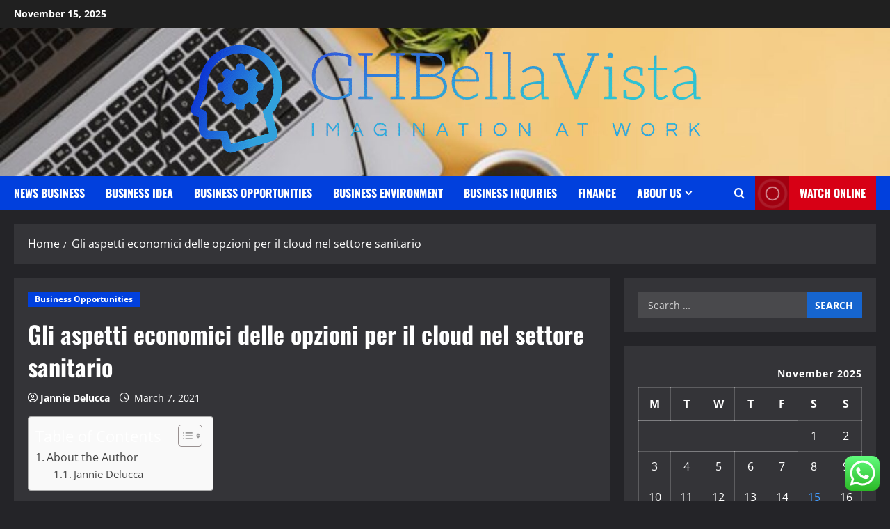

--- FILE ---
content_type: text/html; charset=UTF-8
request_url: https://ghbellavista.com/gli-aspetti-economici-delle-opzioni-per-il-cloud-nel-settore-sanitario.html
body_size: 20585
content:
<!doctype html>
<html lang="en-US">

<head>
  <meta charset="UTF-8">
  <meta name="viewport" content="width=device-width, initial-scale=1">
  <link rel="profile" href="https://gmpg.org/xfn/11">

  <title>Gli aspetti economici delle opzioni per il cloud nel settore sanitario &#8211; GHBellaVista</title>
<meta name='robots' content='max-image-preview:large' />
	<style>img:is([sizes="auto" i], [sizes^="auto," i]) { contain-intrinsic-size: 3000px 1500px }</style>
	<link rel="alternate" type="application/rss+xml" title="GHBellaVista &raquo; Feed" href="https://ghbellavista.com/feed" />
<link rel="alternate" type="application/rss+xml" title="GHBellaVista &raquo; Comments Feed" href="https://ghbellavista.com/comments/feed" />

<link rel='stylesheet' id='morenews-font-oswald-css' href='https://ghbellavista.com/wp-content/themes/morenews/assets/fonts/css/oswald.css' type='text/css' media='all' />
<link rel='stylesheet' id='morenews-font-open-sans-css' href='https://ghbellavista.com/wp-content/themes/morenews/assets/fonts/css/open-sans.css' type='text/css' media='all' />
<link rel='stylesheet' id='ht_ctc_main_css-css' href='https://ghbellavista.com/wp-content/plugins/click-to-chat-for-whatsapp/new/inc/assets/css/main.css?ver=4.31' type='text/css' media='all' />
<link rel='stylesheet' id='wp-block-library-css' href='https://ghbellavista.com/wp-includes/css/dist/block-library/style.min.css?ver=6.8.3' type='text/css' media='all' />
<style id='wp-block-library-theme-inline-css' type='text/css'>
.wp-block-audio :where(figcaption){color:#555;font-size:13px;text-align:center}.is-dark-theme .wp-block-audio :where(figcaption){color:#ffffffa6}.wp-block-audio{margin:0 0 1em}.wp-block-code{border:1px solid #ccc;border-radius:4px;font-family:Menlo,Consolas,monaco,monospace;padding:.8em 1em}.wp-block-embed :where(figcaption){color:#555;font-size:13px;text-align:center}.is-dark-theme .wp-block-embed :where(figcaption){color:#ffffffa6}.wp-block-embed{margin:0 0 1em}.blocks-gallery-caption{color:#555;font-size:13px;text-align:center}.is-dark-theme .blocks-gallery-caption{color:#ffffffa6}:root :where(.wp-block-image figcaption){color:#555;font-size:13px;text-align:center}.is-dark-theme :root :where(.wp-block-image figcaption){color:#ffffffa6}.wp-block-image{margin:0 0 1em}.wp-block-pullquote{border-bottom:4px solid;border-top:4px solid;color:currentColor;margin-bottom:1.75em}.wp-block-pullquote cite,.wp-block-pullquote footer,.wp-block-pullquote__citation{color:currentColor;font-size:.8125em;font-style:normal;text-transform:uppercase}.wp-block-quote{border-left:.25em solid;margin:0 0 1.75em;padding-left:1em}.wp-block-quote cite,.wp-block-quote footer{color:currentColor;font-size:.8125em;font-style:normal;position:relative}.wp-block-quote:where(.has-text-align-right){border-left:none;border-right:.25em solid;padding-left:0;padding-right:1em}.wp-block-quote:where(.has-text-align-center){border:none;padding-left:0}.wp-block-quote.is-large,.wp-block-quote.is-style-large,.wp-block-quote:where(.is-style-plain){border:none}.wp-block-search .wp-block-search__label{font-weight:700}.wp-block-search__button{border:1px solid #ccc;padding:.375em .625em}:where(.wp-block-group.has-background){padding:1.25em 2.375em}.wp-block-separator.has-css-opacity{opacity:.4}.wp-block-separator{border:none;border-bottom:2px solid;margin-left:auto;margin-right:auto}.wp-block-separator.has-alpha-channel-opacity{opacity:1}.wp-block-separator:not(.is-style-wide):not(.is-style-dots){width:100px}.wp-block-separator.has-background:not(.is-style-dots){border-bottom:none;height:1px}.wp-block-separator.has-background:not(.is-style-wide):not(.is-style-dots){height:2px}.wp-block-table{margin:0 0 1em}.wp-block-table td,.wp-block-table th{word-break:normal}.wp-block-table :where(figcaption){color:#555;font-size:13px;text-align:center}.is-dark-theme .wp-block-table :where(figcaption){color:#ffffffa6}.wp-block-video :where(figcaption){color:#555;font-size:13px;text-align:center}.is-dark-theme .wp-block-video :where(figcaption){color:#ffffffa6}.wp-block-video{margin:0 0 1em}:root :where(.wp-block-template-part.has-background){margin-bottom:0;margin-top:0;padding:1.25em 2.375em}
</style>
<style id='global-styles-inline-css' type='text/css'>
:root{--wp--preset--aspect-ratio--square: 1;--wp--preset--aspect-ratio--4-3: 4/3;--wp--preset--aspect-ratio--3-4: 3/4;--wp--preset--aspect-ratio--3-2: 3/2;--wp--preset--aspect-ratio--2-3: 2/3;--wp--preset--aspect-ratio--16-9: 16/9;--wp--preset--aspect-ratio--9-16: 9/16;--wp--preset--color--black: #000000;--wp--preset--color--cyan-bluish-gray: #abb8c3;--wp--preset--color--white: #ffffff;--wp--preset--color--pale-pink: #f78da7;--wp--preset--color--vivid-red: #cf2e2e;--wp--preset--color--luminous-vivid-orange: #ff6900;--wp--preset--color--luminous-vivid-amber: #fcb900;--wp--preset--color--light-green-cyan: #7bdcb5;--wp--preset--color--vivid-green-cyan: #00d084;--wp--preset--color--pale-cyan-blue: #8ed1fc;--wp--preset--color--vivid-cyan-blue: #0693e3;--wp--preset--color--vivid-purple: #9b51e0;--wp--preset--gradient--vivid-cyan-blue-to-vivid-purple: linear-gradient(135deg,rgba(6,147,227,1) 0%,rgb(155,81,224) 100%);--wp--preset--gradient--light-green-cyan-to-vivid-green-cyan: linear-gradient(135deg,rgb(122,220,180) 0%,rgb(0,208,130) 100%);--wp--preset--gradient--luminous-vivid-amber-to-luminous-vivid-orange: linear-gradient(135deg,rgba(252,185,0,1) 0%,rgba(255,105,0,1) 100%);--wp--preset--gradient--luminous-vivid-orange-to-vivid-red: linear-gradient(135deg,rgba(255,105,0,1) 0%,rgb(207,46,46) 100%);--wp--preset--gradient--very-light-gray-to-cyan-bluish-gray: linear-gradient(135deg,rgb(238,238,238) 0%,rgb(169,184,195) 100%);--wp--preset--gradient--cool-to-warm-spectrum: linear-gradient(135deg,rgb(74,234,220) 0%,rgb(151,120,209) 20%,rgb(207,42,186) 40%,rgb(238,44,130) 60%,rgb(251,105,98) 80%,rgb(254,248,76) 100%);--wp--preset--gradient--blush-light-purple: linear-gradient(135deg,rgb(255,206,236) 0%,rgb(152,150,240) 100%);--wp--preset--gradient--blush-bordeaux: linear-gradient(135deg,rgb(254,205,165) 0%,rgb(254,45,45) 50%,rgb(107,0,62) 100%);--wp--preset--gradient--luminous-dusk: linear-gradient(135deg,rgb(255,203,112) 0%,rgb(199,81,192) 50%,rgb(65,88,208) 100%);--wp--preset--gradient--pale-ocean: linear-gradient(135deg,rgb(255,245,203) 0%,rgb(182,227,212) 50%,rgb(51,167,181) 100%);--wp--preset--gradient--electric-grass: linear-gradient(135deg,rgb(202,248,128) 0%,rgb(113,206,126) 100%);--wp--preset--gradient--midnight: linear-gradient(135deg,rgb(2,3,129) 0%,rgb(40,116,252) 100%);--wp--preset--font-size--small: 13px;--wp--preset--font-size--medium: 20px;--wp--preset--font-size--large: 36px;--wp--preset--font-size--x-large: 42px;--wp--preset--spacing--20: 0.44rem;--wp--preset--spacing--30: 0.67rem;--wp--preset--spacing--40: 1rem;--wp--preset--spacing--50: 1.5rem;--wp--preset--spacing--60: 2.25rem;--wp--preset--spacing--70: 3.38rem;--wp--preset--spacing--80: 5.06rem;--wp--preset--shadow--natural: 6px 6px 9px rgba(0, 0, 0, 0.2);--wp--preset--shadow--deep: 12px 12px 50px rgba(0, 0, 0, 0.4);--wp--preset--shadow--sharp: 6px 6px 0px rgba(0, 0, 0, 0.2);--wp--preset--shadow--outlined: 6px 6px 0px -3px rgba(255, 255, 255, 1), 6px 6px rgba(0, 0, 0, 1);--wp--preset--shadow--crisp: 6px 6px 0px rgba(0, 0, 0, 1);}:root { --wp--style--global--content-size: 930px;--wp--style--global--wide-size: 1400px; }:where(body) { margin: 0; }.wp-site-blocks > .alignleft { float: left; margin-right: 2em; }.wp-site-blocks > .alignright { float: right; margin-left: 2em; }.wp-site-blocks > .aligncenter { justify-content: center; margin-left: auto; margin-right: auto; }:where(.wp-site-blocks) > * { margin-block-start: 24px; margin-block-end: 0; }:where(.wp-site-blocks) > :first-child { margin-block-start: 0; }:where(.wp-site-blocks) > :last-child { margin-block-end: 0; }:root { --wp--style--block-gap: 24px; }:root :where(.is-layout-flow) > :first-child{margin-block-start: 0;}:root :where(.is-layout-flow) > :last-child{margin-block-end: 0;}:root :where(.is-layout-flow) > *{margin-block-start: 24px;margin-block-end: 0;}:root :where(.is-layout-constrained) > :first-child{margin-block-start: 0;}:root :where(.is-layout-constrained) > :last-child{margin-block-end: 0;}:root :where(.is-layout-constrained) > *{margin-block-start: 24px;margin-block-end: 0;}:root :where(.is-layout-flex){gap: 24px;}:root :where(.is-layout-grid){gap: 24px;}.is-layout-flow > .alignleft{float: left;margin-inline-start: 0;margin-inline-end: 2em;}.is-layout-flow > .alignright{float: right;margin-inline-start: 2em;margin-inline-end: 0;}.is-layout-flow > .aligncenter{margin-left: auto !important;margin-right: auto !important;}.is-layout-constrained > .alignleft{float: left;margin-inline-start: 0;margin-inline-end: 2em;}.is-layout-constrained > .alignright{float: right;margin-inline-start: 2em;margin-inline-end: 0;}.is-layout-constrained > .aligncenter{margin-left: auto !important;margin-right: auto !important;}.is-layout-constrained > :where(:not(.alignleft):not(.alignright):not(.alignfull)){max-width: var(--wp--style--global--content-size);margin-left: auto !important;margin-right: auto !important;}.is-layout-constrained > .alignwide{max-width: var(--wp--style--global--wide-size);}body .is-layout-flex{display: flex;}.is-layout-flex{flex-wrap: wrap;align-items: center;}.is-layout-flex > :is(*, div){margin: 0;}body .is-layout-grid{display: grid;}.is-layout-grid > :is(*, div){margin: 0;}body{padding-top: 0px;padding-right: 0px;padding-bottom: 0px;padding-left: 0px;}a:where(:not(.wp-element-button)){text-decoration: none;}:root :where(.wp-element-button, .wp-block-button__link){background-color: #32373c;border-width: 0;color: #fff;font-family: inherit;font-size: inherit;line-height: inherit;padding: calc(0.667em + 2px) calc(1.333em + 2px);text-decoration: none;}.has-black-color{color: var(--wp--preset--color--black) !important;}.has-cyan-bluish-gray-color{color: var(--wp--preset--color--cyan-bluish-gray) !important;}.has-white-color{color: var(--wp--preset--color--white) !important;}.has-pale-pink-color{color: var(--wp--preset--color--pale-pink) !important;}.has-vivid-red-color{color: var(--wp--preset--color--vivid-red) !important;}.has-luminous-vivid-orange-color{color: var(--wp--preset--color--luminous-vivid-orange) !important;}.has-luminous-vivid-amber-color{color: var(--wp--preset--color--luminous-vivid-amber) !important;}.has-light-green-cyan-color{color: var(--wp--preset--color--light-green-cyan) !important;}.has-vivid-green-cyan-color{color: var(--wp--preset--color--vivid-green-cyan) !important;}.has-pale-cyan-blue-color{color: var(--wp--preset--color--pale-cyan-blue) !important;}.has-vivid-cyan-blue-color{color: var(--wp--preset--color--vivid-cyan-blue) !important;}.has-vivid-purple-color{color: var(--wp--preset--color--vivid-purple) !important;}.has-black-background-color{background-color: var(--wp--preset--color--black) !important;}.has-cyan-bluish-gray-background-color{background-color: var(--wp--preset--color--cyan-bluish-gray) !important;}.has-white-background-color{background-color: var(--wp--preset--color--white) !important;}.has-pale-pink-background-color{background-color: var(--wp--preset--color--pale-pink) !important;}.has-vivid-red-background-color{background-color: var(--wp--preset--color--vivid-red) !important;}.has-luminous-vivid-orange-background-color{background-color: var(--wp--preset--color--luminous-vivid-orange) !important;}.has-luminous-vivid-amber-background-color{background-color: var(--wp--preset--color--luminous-vivid-amber) !important;}.has-light-green-cyan-background-color{background-color: var(--wp--preset--color--light-green-cyan) !important;}.has-vivid-green-cyan-background-color{background-color: var(--wp--preset--color--vivid-green-cyan) !important;}.has-pale-cyan-blue-background-color{background-color: var(--wp--preset--color--pale-cyan-blue) !important;}.has-vivid-cyan-blue-background-color{background-color: var(--wp--preset--color--vivid-cyan-blue) !important;}.has-vivid-purple-background-color{background-color: var(--wp--preset--color--vivid-purple) !important;}.has-black-border-color{border-color: var(--wp--preset--color--black) !important;}.has-cyan-bluish-gray-border-color{border-color: var(--wp--preset--color--cyan-bluish-gray) !important;}.has-white-border-color{border-color: var(--wp--preset--color--white) !important;}.has-pale-pink-border-color{border-color: var(--wp--preset--color--pale-pink) !important;}.has-vivid-red-border-color{border-color: var(--wp--preset--color--vivid-red) !important;}.has-luminous-vivid-orange-border-color{border-color: var(--wp--preset--color--luminous-vivid-orange) !important;}.has-luminous-vivid-amber-border-color{border-color: var(--wp--preset--color--luminous-vivid-amber) !important;}.has-light-green-cyan-border-color{border-color: var(--wp--preset--color--light-green-cyan) !important;}.has-vivid-green-cyan-border-color{border-color: var(--wp--preset--color--vivid-green-cyan) !important;}.has-pale-cyan-blue-border-color{border-color: var(--wp--preset--color--pale-cyan-blue) !important;}.has-vivid-cyan-blue-border-color{border-color: var(--wp--preset--color--vivid-cyan-blue) !important;}.has-vivid-purple-border-color{border-color: var(--wp--preset--color--vivid-purple) !important;}.has-vivid-cyan-blue-to-vivid-purple-gradient-background{background: var(--wp--preset--gradient--vivid-cyan-blue-to-vivid-purple) !important;}.has-light-green-cyan-to-vivid-green-cyan-gradient-background{background: var(--wp--preset--gradient--light-green-cyan-to-vivid-green-cyan) !important;}.has-luminous-vivid-amber-to-luminous-vivid-orange-gradient-background{background: var(--wp--preset--gradient--luminous-vivid-amber-to-luminous-vivid-orange) !important;}.has-luminous-vivid-orange-to-vivid-red-gradient-background{background: var(--wp--preset--gradient--luminous-vivid-orange-to-vivid-red) !important;}.has-very-light-gray-to-cyan-bluish-gray-gradient-background{background: var(--wp--preset--gradient--very-light-gray-to-cyan-bluish-gray) !important;}.has-cool-to-warm-spectrum-gradient-background{background: var(--wp--preset--gradient--cool-to-warm-spectrum) !important;}.has-blush-light-purple-gradient-background{background: var(--wp--preset--gradient--blush-light-purple) !important;}.has-blush-bordeaux-gradient-background{background: var(--wp--preset--gradient--blush-bordeaux) !important;}.has-luminous-dusk-gradient-background{background: var(--wp--preset--gradient--luminous-dusk) !important;}.has-pale-ocean-gradient-background{background: var(--wp--preset--gradient--pale-ocean) !important;}.has-electric-grass-gradient-background{background: var(--wp--preset--gradient--electric-grass) !important;}.has-midnight-gradient-background{background: var(--wp--preset--gradient--midnight) !important;}.has-small-font-size{font-size: var(--wp--preset--font-size--small) !important;}.has-medium-font-size{font-size: var(--wp--preset--font-size--medium) !important;}.has-large-font-size{font-size: var(--wp--preset--font-size--large) !important;}.has-x-large-font-size{font-size: var(--wp--preset--font-size--x-large) !important;}
:root :where(.wp-block-pullquote){font-size: 1.5em;line-height: 1.6;}
</style>
<link rel='stylesheet' id='contact-form-7-css' href='https://ghbellavista.com/wp-content/plugins/contact-form-7/includes/css/styles.css?ver=6.1.3' type='text/css' media='all' />
<style id='contact-form-7-inline-css' type='text/css'>
.wpcf7 .wpcf7-recaptcha iframe {margin-bottom: 0;}.wpcf7 .wpcf7-recaptcha[data-align="center"] > div {margin: 0 auto;}.wpcf7 .wpcf7-recaptcha[data-align="right"] > div {margin: 0 0 0 auto;}
</style>
<link rel='stylesheet' id='ez-toc-css' href='https://ghbellavista.com/wp-content/plugins/easy-table-of-contents/assets/css/screen.min.css?ver=2.0.76' type='text/css' media='all' />
<style id='ez-toc-inline-css' type='text/css'>
div#ez-toc-container .ez-toc-title {font-size: 120%;}div#ez-toc-container .ez-toc-title {font-weight: 500;}div#ez-toc-container ul li , div#ez-toc-container ul li a {font-size: 95%;}div#ez-toc-container ul li , div#ez-toc-container ul li a {font-weight: 500;}div#ez-toc-container nav ul ul li {font-size: 90%;}
.ez-toc-container-direction {direction: ltr;}.ez-toc-counter ul{counter-reset: item ;}.ez-toc-counter nav ul li a::before {content: counters(item, '.', decimal) '. ';display: inline-block;counter-increment: item;flex-grow: 0;flex-shrink: 0;margin-right: .2em; float: left; }.ez-toc-widget-direction {direction: ltr;}.ez-toc-widget-container ul{counter-reset: item ;}.ez-toc-widget-container nav ul li a::before {content: counters(item, '.', decimal) '. ';display: inline-block;counter-increment: item;flex-grow: 0;flex-shrink: 0;margin-right: .2em; float: left; }
</style>
<link rel='stylesheet' id='bootstrap-css' href='https://ghbellavista.com/wp-content/themes/morenews/assets/bootstrap/css/bootstrap.min.css?ver=6.8.3' type='text/css' media='all' />
<link rel='stylesheet' id='morenews-style-css' href='https://ghbellavista.com/wp-content/themes/morenews/style.css?ver=6.8.3' type='text/css' media='all' />
<style id='morenews-style-inline-css' type='text/css'>
body.aft-dark-mode #sidr,body.aft-dark-mode,body.aft-dark-mode.custom-background,body.aft-dark-mode #af-preloader{background-color:#242428;} body.aft-default-mode #sidr,body.aft-default-mode #af-preloader,body.aft-default-mode{background-color:#f5f5f5;} .frm_style_formidable-style.with_frm_style .frm_compact .frm_dropzone.dz-clickable .dz-message,.frm_style_formidable-style.with_frm_style input[type=submit],.frm_style_formidable-style.with_frm_style .frm_submit input[type=button],.frm_style_formidable-style.with_frm_style .frm_submit button,.frm_form_submit_style,.frm_style_formidable-style.with_frm_style .frm-edit-page-btn,.woocommerce #respond input#submit.disabled,.woocommerce #respond input#submit:disabled,.woocommerce #respond input#submit:disabled[disabled],.woocommerce a.button.disabled,.woocommerce a.button:disabled,.woocommerce a.button:disabled[disabled],.woocommerce button.button.disabled,.woocommerce button.button:disabled,.woocommerce button.button:disabled[disabled],.woocommerce input.button.disabled,.woocommerce input.button:disabled,.woocommerce input.button:disabled[disabled],.woocommerce #respond input#submit,.woocommerce a.button,.woocommerce button.button,.woocommerce input.button,.woocommerce #respond input#submit.alt,.woocommerce a.button.alt,.woocommerce button.button.alt,.woocommerce input.button.alt,.woocommerce-account .addresses .title .edit,:root .wc-block-featured-product__link :where(.wp-element-button,.wp-block-button__link),:root .wc-block-featured-category__link :where(.wp-element-button,.wp-block-button__link),hustle-button,button.wc-block-mini-cart__button,.wc-block-checkout .wp-block-button__link,.wp-block-button.wc-block-components-product-button .wp-block-button__link,.wc-block-grid__product-add-to-cart.wp-block-button .wp-block-button__link,body .wc-block-components-button,.wc-block-grid .wp-block-button__link,.woocommerce-notices-wrapper .button,body .woocommerce-notices-wrapper .button:hover,body.woocommerce .single_add_to_cart_button.button:hover,body.woocommerce a.button.add_to_cart_button:hover,.widget-title-fill-and-border .morenews-widget .wp-block-search__label,.widget-title-fill-and-border .morenews-widget .wp-block-group .wp-block-heading,.widget-title-fill-and-no-border .morenews-widget .wp-block-search__label,.widget-title-fill-and-no-border .morenews-widget .wp-block-group .wp-block-heading,.widget-title-fill-and-border .wp_post_author_widget .widget-title .header-after,.widget-title-fill-and-border .widget-title .heading-line,.widget-title-fill-and-border .aft-posts-tabs-panel .nav-tabs>li>a.active,.widget-title-fill-and-border .aft-main-banner-wrapper .widget-title .heading-line ,.widget-title-fill-and-no-border .wp_post_author_widget .widget-title .header-after,.widget-title-fill-and-no-border .widget-title .heading-line,.widget-title-fill-and-no-border .aft-posts-tabs-panel .nav-tabs>li>a.active,.widget-title-fill-and-no-border .aft-main-banner-wrapper .widget-title .heading-line,a.sidr-class-sidr-button-close,body.widget-title-border-bottom .header-after1 .heading-line-before,body.widget-title-border-bottom .widget-title .heading-line-before,.widget-title-border-center .morenews-widget .wp-block-search__label::after,.widget-title-border-center .morenews-widget .wp-block-group .wp-block-heading::after,.widget-title-border-center .wp_post_author_widget .widget-title .heading-line-before,.widget-title-border-center .aft-posts-tabs-panel .nav-tabs>li>a.active::after,.widget-title-border-center .wp_post_author_widget .widget-title .header-after::after,.widget-title-border-center .widget-title .heading-line-after,.widget-title-border-bottom .morenews-widget .wp-block-search__label::after,.widget-title-border-bottom .morenews-widget .wp-block-group .wp-block-heading::after,.widget-title-border-bottom .heading-line::before,.widget-title-border-bottom .wp-post-author-wrap .header-after::before,.widget-title-border-bottom .aft-posts-tabs-panel .nav-tabs>li>a.active span::after,.aft-dark-mode .is-style-fill a.wp-block-button__link:not(.has-background),.aft-default-mode .is-style-fill a.wp-block-button__link:not(.has-background),#reading-progress-bar,a.comment-reply-link,body.aft-default-mode .reply a,body.aft-dark-mode .reply a,.aft-popular-taxonomies-lists span::before ,#loader-wrapper div,span.heading-line::before,.wp-post-author-wrap .header-after::before,body.aft-dark-mode input[type="button"],body.aft-dark-mode input[type="reset"],body.aft-dark-mode input[type="submit"],body.aft-dark-mode .inner-suscribe input[type=submit],body.aft-default-mode input[type="button"],body.aft-default-mode input[type="reset"],body.aft-default-mode input[type="submit"],body.aft-default-mode .inner-suscribe input[type=submit],.woocommerce-product-search button[type="submit"],input.search-submit,.wp-block-search__button,.af-youtube-slider .af-video-wrap .af-bg-play i,.af-youtube-video-list .entry-header-yt-video-wrapper .af-yt-video-play i,.af-post-format i,body .btn-style1 a:visited,body .btn-style1 a,body span.post-page-numbers.current,body .morenews-pagination .nav-links .page-numbers.current,body #scroll-up,button,a.author-button.primary,.morenews-reaction-button .reaction-percentage,h3.morenews-subtitle:after,body article.sticky .read-single:before,.aft-readmore-wrapper a.aft-readmore:hover,body.aft-dark-mode .aft-readmore-wrapper a.aft-readmore:hover,footer.site-footer .aft-readmore-wrapper a.aft-readmore:hover,.aft-readmore-wrapper a.aft-readmore:hover,body .trending-posts-vertical .trending-no{background-color:#419CFF;} div.wpforms-container-full button[type=submit]:hover,div.wpforms-container-full button[type=submit]:not(:hover):not(:active){background-color:#419CFF !important;} .grid-design-texts-over-image .aft-readmore-wrapper a.aft-readmore:hover,.aft-readmore-wrapper a.aft-readmore:hover,body.aft-dark-mode .aft-readmore-wrapper a.aft-readmore:hover,body.aft-default-mode .aft-readmore-wrapper a.aft-readmore:hover,a.author-button.primary,.morenews-post-badge,body.single .entry-header .aft-post-excerpt-and-meta .post-excerpt,body.aft-dark-mode.single span.tags-links a:hover,.morenews-pagination .nav-links .page-numbers.current,.aft-readmore-wrapper a.aft-readmore:hover,p.awpa-more-posts a:hover,.wp-post-author-meta .wp-post-author-meta-more-posts a.awpa-more-posts:hover{border-color:#419CFF;} body:not(.rtl) .aft-popular-taxonomies-lists span::after{border-left-color:#419CFF;} body.rtl .aft-popular-taxonomies-lists span::after{border-right-color:#419CFF;} .widget-title-fill-and-no-border .morenews-widget .wp-block-search__label::after,.widget-title-fill-and-no-border .morenews-widget .wp-block-group .wp-block-heading::after,.widget-title-fill-and-no-border .aft-posts-tabs-panel .nav-tabs>li a.active::after,.widget-title-fill-and-no-border .morenews-widget .widget-title::before,.widget-title-fill-and-no-border .morenews-customizer .widget-title::before{border-top-color:#419CFF;} .woocommerce div.product .woocommerce-tabs ul.tabs li.active,#scroll-up::after,.aft-dark-mode #loader,.aft-default-mode #loader{border-bottom-color:#419CFF;} footer.site-footer .wp-calendar-nav a:hover,footer.site-footer .wp-block-latest-comments__comment-meta a:hover,.aft-dark-mode .tagcloud a:hover,.aft-dark-mode .widget ul.menu >li a:hover,.aft-dark-mode .widget > ul > li a:hover,.banner-exclusive-posts-wrapper a:hover,.list-style .read-title h3 a:hover,.grid-design-default .read-title h3 a:hover,body.aft-dark-mode .banner-exclusive-posts-wrapper a:hover,body.aft-dark-mode .banner-exclusive-posts-wrapper a:visited:hover,body.aft-default-mode .banner-exclusive-posts-wrapper a:hover,body.aft-default-mode .banner-exclusive-posts-wrapper a:visited:hover,body.wp-post-author-meta .awpa-display-name a:hover,.widget_text a ,.post-description a:not(.aft-readmore),.post-description a:not(.aft-readmore):visited,.wp_post_author_widget .wp-post-author-meta .awpa-display-name a:hover,.wp-post-author-meta .wp-post-author-meta-more-posts a.awpa-more-posts:hover,body.aft-default-mode .af-breadcrumbs a:hover,body.aft-dark-mode .af-breadcrumbs a:hover,body .wp-block-latest-comments li.wp-block-latest-comments__comment a:hover,body .site-footer .color-pad .read-title h3 a:hover,body.aft-dark-mode #secondary .morenews-widget ul[class*="wp-block-"] a:hover,body.aft-dark-mode #secondary .morenews-widget ol[class*="wp-block-"] a:hover,body.aft-dark-mode a.post-edit-link:hover,body.aft-default-mode #secondary .morenews-widget ul[class*="wp-block-"] a:hover,body.aft-default-mode #secondary .morenews-widget ol[class*="wp-block-"] a:hover,body.aft-default-mode a.post-edit-link:hover,body.aft-default-mode #secondary .widget > ul > li a:hover,body.aft-default-mode footer.comment-meta a:hover,body.aft-dark-mode footer.comment-meta a:hover,body.aft-default-mode .comment-form a:hover,body.aft-dark-mode .comment-form a:hover,body.aft-dark-mode .entry-content > .wp-block-tag-cloud a:not(.has-text-color):hover,body.aft-default-mode .entry-content > .wp-block-tag-cloud a:not(.has-text-color):hover,body.aft-dark-mode .entry-content .wp-block-archives-list.wp-block-archives a:not(.has-text-color):hover,body.aft-default-mode .entry-content .wp-block-archives-list.wp-block-archives a:not(.has-text-color):hover,body.aft-dark-mode .entry-content .wp-block-latest-posts a:not(.has-text-color):hover,body.aft-dark-mode .entry-content .wp-block-categories-list.wp-block-categories a:not(.has-text-color):hover,body.aft-default-mode .entry-content .wp-block-latest-posts a:not(.has-text-color):hover,body.aft-default-mode .entry-content .wp-block-categories-list.wp-block-categories a:not(.has-text-color):hover,.aft-default-mode .wp-block-archives-list.wp-block-archives a:not(.has-text-color):hover,.aft-default-mode .wp-block-latest-posts a:not(.has-text-color):hover,.aft-default-mode .wp-block-categories-list.wp-block-categories a:not(.has-text-color):hover,.aft-default-mode .wp-block-latest-comments li.wp-block-latest-comments__comment a:hover,.aft-dark-mode .wp-block-archives-list.wp-block-archives a:not(.has-text-color):hover,.aft-dark-mode .wp-block-latest-posts a:not(.has-text-color):hover,.aft-dark-mode .wp-block-categories-list.wp-block-categories a:not(.has-text-color):hover,.aft-dark-mode .wp-block-latest-comments li.wp-block-latest-comments__comment a:hover,body.aft-dark-mode .morenews-pagination .nav-links a.page-numbers:hover,body.aft-default-mode .morenews-pagination .nav-links a.page-numbers:hover,body.aft-default-mode .aft-popular-taxonomies-lists ul li a:hover ,body.aft-dark-mode .aft-popular-taxonomies-lists ul li a:hover,body.aft-dark-mode .wp-calendar-nav a,body .entry-content > .wp-block-heading:not(.has-link-color):not(.wp-block-post-title) a,body .entry-content > ul a,body .entry-content > ol a,body .entry-content > p:not(.has-link-color) a ,body.aft-default-mode p.logged-in-as a,body.aft-dark-mode p.logged-in-as a,body.aft-dark-mode .woocommerce-loop-product__title:hover,body.aft-default-mode .woocommerce-loop-product__title:hover,a:hover,p a,.stars a:active,.stars a:focus,.morenews-widget.widget_text a,a.author-website:hover,.author-box-content a.author-posts-link:hover,body .morenews-sponsor a,body .morenews-source a,body.aft-default-mode .wp-block-latest-comments li.wp-block-latest-comments__comment a:hover,body.aft-dark-mode .wp-block-latest-comments li.wp-block-latest-comments__comment a:hover,.entry-content .wp-block-latest-comments a:not(.has-text-color):hover,.wc-block-grid__product .wc-block-grid__product-link:focus,body.aft-default-mode .entry-content .wp-block-heading:not(.has-link-color):not(.wp-block-post-title) a,body.aft-dark-mode .entry-content .wp-block-heading:not(.has-link-color):not(.wp-block-post-title) a,body.aft-default-mode .comment-content a,body.aft-dark-mode .comment-content a,body.aft-default-mode .post-excerpt a,body.aft-dark-mode .post-excerpt a,body.aft-default-mode .wp-block-tag-cloud a:hover,body.aft-default-mode .tagcloud a:hover,body.aft-default-mode.single span.tags-links a:hover,body.aft-default-mode p.awpa-more-posts a:hover,body.aft-default-mode p.awpa-website a:hover ,body.aft-default-mode .wp-post-author-meta h4 a:hover,body.aft-default-mode .widget ul.menu >li a:hover,body.aft-default-mode .widget > ul > li a:hover,body.aft-default-mode .nav-links a:hover,body.aft-default-mode ul.trail-items li a:hover,body.aft-dark-mode .wp-block-tag-cloud a:hover,body.aft-dark-mode .tagcloud a:hover,body.aft-dark-mode.single span.tags-links a:hover,body.aft-dark-mode p.awpa-more-posts a:hover,body.aft-dark-mode p.awpa-website a:hover ,body.aft-dark-mode .widget ul.menu >li a:hover,body.aft-dark-mode .nav-links a:hover,body.aft-dark-mode ul.trail-items li a:hover{color:#419CFF;} @media only screen and (min-width:992px){body.aft-default-mode .morenews-header .main-navigation .menu-desktop > ul > li:hover > a:before,body.aft-default-mode .morenews-header .main-navigation .menu-desktop > ul > li.current-menu-item > a:before{background-color:#419CFF;} } .woocommerce-product-search button[type="submit"],input.search-submit{background-color:#419CFF;} .aft-dark-mode .entry-content a:hover,.aft-dark-mode .entry-content a:focus,.aft-dark-mode .entry-content a:active,.wp-calendar-nav a,#wp-calendar tbody td a,body.aft-dark-mode #wp-calendar tbody td#today,body.aft-default-mode #wp-calendar tbody td#today,body.aft-default-mode .entry-content .wp-block-heading:not(.has-link-color):not(.wp-block-post-title) a,body.aft-dark-mode .entry-content .wp-block-heading:not(.has-link-color):not(.wp-block-post-title) a,body .entry-content > ul a,body .entry-content > ul a:visited,body .entry-content > ol a,body .entry-content > ol a:visited,body .entry-content > p:not(.has-link-color) a,body .entry-content > p:not(.has-link-color) a:visited{color:#419CFF;} .woocommerce-product-search button[type="submit"],input.search-submit,body.single span.tags-links a:hover,body .entry-content .wp-block-heading:not(.has-link-color):not(.wp-block-post-title) a,body .entry-content > ul a,body .entry-content > ul a:visited,body .entry-content > ol a,body .entry-content > ol a:visited,body .entry-content > p:not(.has-link-color) a,body .entry-content > p:not(.has-link-color) a:visited{border-color:#419CFF;} @media only screen and (min-width:993px){.main-navigation .menu-desktop > li.current-menu-item::after,.main-navigation .menu-desktop > ul > li.current-menu-item::after,.main-navigation .menu-desktop > li::after,.main-navigation .menu-desktop > ul > li::after{background-color:#419CFF;} } .site-branding .site-title{font-family:'Oswald','Noto Sans','Noto Sans CJK SC','Noto Sans JP','Noto Sans KR',system-ui,-apple-system,'Segoe UI',Roboto,'Helvetica Neue',Arial,sans-serif,'Apple Color Emoji','Segoe UI Emoji','Segoe UI Symbol';} body,button,input,select,optgroup,.cat-links li a,.min-read,.af-social-contacts .social-widget-menu .screen-reader-text,textarea{font-family:'Open Sans','Noto Sans','Noto Sans CJK SC','Noto Sans JP','Noto Sans KR',system-ui,-apple-system,'Segoe UI',Roboto,'Helvetica Neue',Arial,sans-serif,'Apple Color Emoji','Segoe UI Emoji','Segoe UI Symbol';} .wp-block-tag-cloud a,.tagcloud a,body span.hustle-title,.wp-block-blockspare-blockspare-tabs .bs-tabs-title-list li a.bs-tab-title,.navigation.post-navigation .nav-links a,div.custom-menu-link > a,.exclusive-posts .exclusive-now span,.aft-popular-taxonomies-lists span,.exclusive-posts a,.aft-posts-tabs-panel .nav-tabs>li>a,.widget-title-border-bottom .aft-posts-tabs-panel .nav-tabs>li>a,.nav-tabs>li,.widget ul ul li,.widget ul.menu >li ,.widget > ul > li,.wp-block-search__label,.wp-block-latest-posts.wp-block-latest-posts__list li,.wp-block-latest-comments li.wp-block-latest-comments__comment,.wp-block-group ul li a,.main-navigation ul li a,h1,h2,h3,h4,h5,h6{font-family:'Oswald','Noto Sans','Noto Sans CJK SC','Noto Sans JP','Noto Sans KR',system-ui,-apple-system,'Segoe UI',Roboto,'Helvetica Neue',Arial,sans-serif,'Apple Color Emoji','Segoe UI Emoji','Segoe UI Symbol';} .container-wrapper .elementor{max-width:100%;} .full-width-content .elementor-section-stretched,.align-content-left .elementor-section-stretched,.align-content-right .elementor-section-stretched{max-width:100%;left:0 !important;}
</style>
<link rel='stylesheet' id='blacknews-css' href='https://ghbellavista.com/wp-content/themes/blacknews/style.css?ver=1.1.10' type='text/css' media='all' />
<link rel='stylesheet' id='aft-icons-css' href='https://ghbellavista.com/wp-content/themes/morenews/assets/icons/style.css?ver=6.8.3' type='text/css' media='all' />
<link rel='stylesheet' id='slick-css' href='https://ghbellavista.com/wp-content/themes/morenews/assets/slick/css/slick.min.css?ver=6.8.3' type='text/css' media='all' />
<link rel='stylesheet' id='sidr-css' href='https://ghbellavista.com/wp-content/themes/morenews/assets/sidr/css/jquery.sidr.dark.css?ver=6.8.3' type='text/css' media='all' />
<link rel='stylesheet' id='magnific-popup-css' href='https://ghbellavista.com/wp-content/themes/morenews/assets/magnific-popup/magnific-popup.css?ver=6.8.3' type='text/css' media='all' />
<script type="text/javascript" src="https://ghbellavista.com/wp-includes/js/jquery/jquery.min.js?ver=3.7.1" id="jquery-core-js"></script>
<script type="text/javascript" src="https://ghbellavista.com/wp-includes/js/jquery/jquery-migrate.min.js?ver=3.4.1" id="jquery-migrate-js"></script>
<script type="text/javascript" src="https://ghbellavista.com/wp-content/themes/morenews/assets/jquery.cookie.js?ver=6.8.3" id="jquery-cookie-js"></script>
<script type="text/javascript" src="https://ghbellavista.com/wp-content/themes/morenews/assets/background-script.js?ver=1.1.10" id="morenews-background-script-js"></script>
<link rel="https://api.w.org/" href="https://ghbellavista.com/wp-json/" /><link rel="alternate" title="JSON" type="application/json" href="https://ghbellavista.com/wp-json/wp/v2/posts/7080" /><link rel="EditURI" type="application/rsd+xml" title="RSD" href="https://ghbellavista.com/xmlrpc.php?rsd" />
<meta name="generator" content="WordPress 6.8.3" />
<link rel="canonical" href="https://ghbellavista.com/gli-aspetti-economici-delle-opzioni-per-il-cloud-nel-settore-sanitario.html" />
<link rel='shortlink' href='https://ghbellavista.com/?p=7080' />
<link rel="alternate" title="oEmbed (JSON)" type="application/json+oembed" href="https://ghbellavista.com/wp-json/oembed/1.0/embed?url=https%3A%2F%2Fghbellavista.com%2Fgli-aspetti-economici-delle-opzioni-per-il-cloud-nel-settore-sanitario.html" />
<link rel="alternate" title="oEmbed (XML)" type="text/xml+oembed" href="https://ghbellavista.com/wp-json/oembed/1.0/embed?url=https%3A%2F%2Fghbellavista.com%2Fgli-aspetti-economici-delle-opzioni-per-il-cloud-nel-settore-sanitario.html&#038;format=xml" />
<!-- HFCM by 99 Robots - Snippet # 1: g.c -->
<meta name="google-site-verification" content="NwZBosM41UNb3mL5EY-JLPbYEiK7Eu3_-Jl16tyjH9g" />
<!-- /end HFCM by 99 Robots -->
<!-- HFCM by 99 Robots - Snippet # 2: google console -->
<meta name="google-site-verification" content="G1BH6CVXYBj4VsWA4PSgGKfGU-hcF1Vfudud7MiMF8A" />
<!-- /end HFCM by 99 Robots -->
<!-- HFCM by 99 Robots - Snippet # 3: contconcord -->
<meta name="contconcord"  content="CTRPNstuiSupEnPKskAWVstOQTijNaMG" >
<!-- /end HFCM by 99 Robots -->
<!-- HFCM by 99 Robots - Snippet # 4: google console -->
<meta name="google-site-verification" content="IvpKAqirM6g_3LxeVDP-yhH67dtE5z_RFIoBB5Lh0jI" />
<!-- /end HFCM by 99 Robots -->
<!-- HFCM by 99 Robots - Snippet # 5: google console -->
<meta name="google-site-verification" content="R9QMC21poGZnF_WncUI2Evg6LVEsUUrIqVkmHhWhc_Y" />
<!-- /end HFCM by 99 Robots -->
<!-- HFCM by 99 Robots - Snippet # 6: console -->
<meta name="google-site-verification" content="rerBEZX_jLO3tveIDbxSmCJZ7VAp2LdeFm923gEv2GI" />
<!-- /end HFCM by 99 Robots -->
<!-- HFCM by 99 Robots - Snippet # 7: google -->
<meta name="google-site-verification" content="OCUlbMo1cupQGcSxI1RsuQfDpRMVaEoB4JdUCJHACg0" />
<!-- /end HFCM by 99 Robots -->
<link rel="preload" href="https://ghbellavista.com/wp-content/uploads/2025/06/cropped-work-from-home.jpg" as="image">    <style type="text/css">
      body .af-header-image.data-bg:before {
        opacity: 0;
      }

      .site-title,
      .site-description {
        position: absolute;
        clip: rect(1px, 1px, 1px, 1px);
        display: none;
      }

          </style>
<link rel="icon" href="https://ghbellavista.com/wp-content/uploads/2025/06/cropped-cover-scaled-1-32x32.png" sizes="32x32" />
<link rel="icon" href="https://ghbellavista.com/wp-content/uploads/2025/06/cropped-cover-scaled-1-192x192.png" sizes="192x192" />
<link rel="apple-touch-icon" href="https://ghbellavista.com/wp-content/uploads/2025/06/cropped-cover-scaled-1-180x180.png" />
<meta name="msapplication-TileImage" content="https://ghbellavista.com/wp-content/uploads/2025/06/cropped-cover-scaled-1-270x270.png" />
<link rel="preload" as="image" href="https://lh7-rt.googleusercontent.com/docsz/AD_4nXdMw5PqX2e_jKiOqkJT5D0Qqt5hQq9Msw8E9Xdh8qyyevb42L4WS6VgAgyNbbomCIRh2qQ3f-vlCMwOL-feriiF9Mlb-EffjKoPC_IRiBK20MC56HxELbGkARFBwEvBmpNt7LwquxEcQDs4z3ySM04UZOM?key=1V-95ZSW3vmUhg7Jpu1fmQ"><link rel="preload" as="image" href="https://lh7-rt.googleusercontent.com/docsz/AD_4nXeCLd58Sf9YbVLE4_I_GoWbycOHnVyJZ8i_s4ix_od58so1HkeoeVNy5aHe1ne84TEofavc9jGgelOMtF6LpVVIc1BSoefF0e3i4pSPUKAvKl5FiYutptAYIADQYXf_DwwtMkUlp2OI7B7z-niyQTx-_nHV?key=eJubA1uQ-393DufscDzgMw"><link rel="preload" as="image" href="https://lh7-rt.googleusercontent.com/docsz/AD_4nXeAnf3R1twZ1Mag-VaqDXivhPrA4v2G9EsrdA5YmfFAMqqseTPkXZF_3ttpnesTZ9MIXlFS94Z32Tfupr6kaeDxlTMYb-1Mqv5nQkJqR5afDDyx7f_T7vLozIqeFAX4CYZHRT_JMUM8dlf2723LsN-uUjkl?key=e-MTIdxV0W4AD_v4vL-4rw"><link rel="preload" as="image" href="https://www.wealthmorning.com/wp-content/uploads/2022/03/Wealth-Savings-Money-Cash-Investment-Investing.png"><link rel="preload" as="image" href="https://wealthface.com/blog/wp-content/uploads/2020/06/index-fund.jpg"><link rel="preload" as="image" href="https://www.singlegrain.com/wp-content/uploads/2019/03/SG-12-Best-SaaS-Marketing-Tactics-for-Business-Growth-750x750.jpg"><link rel="preload" as="image" href="https://www.edelweisslife.in/documents/d/guest/joint-mobile-1-jpg?imagePreview=0.1"></head>








<body class="wp-singular post-template-default single single-post postid-7080 single-format-standard wp-custom-logo wp-embed-responsive wp-theme-morenews wp-child-theme-blacknews  aft-sticky-header aft-dark-mode aft-header-layout-centered header-image-default widget-title-border-bottom default-content-layout single-content-mode-default single-post-title-boxed align-content-left af-wide-layout">
  
  
  <div id="page" class="site af-whole-wrapper">
    <a class="skip-link screen-reader-text" href="#content">Skip to content</a>

    
    <header id="masthead" class="header-layout-centered morenews-header">
        
<div class="top-header">
    <div class="container-wrapper">
        <div class="top-bar-flex">
            <div class="top-bar-left col-2">

                <div class="date-bar-left">
                          <span class="topbar-date">
        November 15, 2025      </span>
                    </div>
            </div>
            <div class="top-bar-right col-2">
                <div class="aft-small-social-menu">
                                          </div>
            </div>
        </div>
    </div>
</div>
<div class="mid-header-wrapper af-header-image data-bg"
style="background-image: url(https://ghbellavista.com/wp-content/uploads/2025/06/cropped-work-from-home.jpg);">

    <div class="mid-header">
        <div class="container-wrapper">
                    <div class="mid-bar-flex">
                <div class="logo">
                        <div class="site-branding ">
      <a href="https://ghbellavista.com/" class="custom-logo-link" rel="home"><img width="999" height="173" src="https://ghbellavista.com/wp-content/uploads/2025/06/cropped-default.png" class="custom-logo" alt="GHBellaVista" decoding="async" fetchpriority="high" srcset="https://ghbellavista.com/wp-content/uploads/2025/06/cropped-default.png 999w, https://ghbellavista.com/wp-content/uploads/2025/06/cropped-default-300x52.png 300w, https://ghbellavista.com/wp-content/uploads/2025/06/cropped-default-768x133.png 768w" sizes="(max-width: 999px) 100vw, 999px" loading="lazy" /></a>        <p class="site-title font-family-1">
          <a href="https://ghbellavista.com/" class="site-title-anchor" rel="home">GHBellaVista</a>
        </p>
      
              <p class="site-description">Imagination at work</p>
          </div>

                    </div>
            </div>
        </div>
    </div>

    
</div>
<div id="main-navigation-bar" class="bottom-header">
    <div class="container-wrapper">
        <div class="bottom-nav">
            <div class="offcanvas-navigaiton">
                                <div class="navigation-container">
      <nav class="main-navigation clearfix">

        <span class="toggle-menu" aria-controls="primary-menu" aria-expanded="false">
          <a href="#" role="button" class="aft-void-menu" aria-expanded="false">
            <span class="screen-reader-text">
              Primary Menu            </span>
            <i class="ham"></i>
          </a>
        </span>


        <div class="menu main-menu menu-desktop show-menu-border"><ul id="primary-menu" class="menu"><li id="menu-item-11681" class="menu-item menu-item-type-taxonomy menu-item-object-category menu-item-11681"><a href="https://ghbellavista.com/category/news-business">News Business</a></li>
<li id="menu-item-11682" class="menu-item menu-item-type-taxonomy menu-item-object-category menu-item-11682"><a href="https://ghbellavista.com/category/business-idea">Business Idea</a></li>
<li id="menu-item-11684" class="menu-item menu-item-type-taxonomy menu-item-object-category current-post-ancestor current-menu-parent current-post-parent menu-item-11684"><a href="https://ghbellavista.com/category/business-opportunities">Business Opportunities</a></li>
<li id="menu-item-11685" class="menu-item menu-item-type-taxonomy menu-item-object-category menu-item-11685"><a href="https://ghbellavista.com/category/business-environment">Business Environment</a></li>
<li id="menu-item-11686" class="menu-item menu-item-type-taxonomy menu-item-object-category menu-item-11686"><a href="https://ghbellavista.com/category/business-inquiries">Business Inquiries</a></li>
<li id="menu-item-11688" class="menu-item menu-item-type-taxonomy menu-item-object-category menu-item-11688"><a href="https://ghbellavista.com/category/finance">Finance</a></li>
<li id="menu-item-11830" class="menu-item menu-item-type-post_type menu-item-object-page menu-item-has-children menu-item-11830"><a href="https://ghbellavista.com/about-us">About Us</a>
<ul class="sub-menu">
	<li id="menu-item-11691" class="menu-item menu-item-type-post_type menu-item-object-page menu-item-11691"><a href="https://ghbellavista.com/advertise-here">Advertise Here</a></li>
	<li id="menu-item-11692" class="menu-item menu-item-type-post_type menu-item-object-page menu-item-11692"><a href="https://ghbellavista.com/contact-us">Contact Us</a></li>
	<li id="menu-item-11689" class="menu-item menu-item-type-post_type menu-item-object-page menu-item-11689"><a href="https://ghbellavista.com/disclosure-policy">Privacy Policy</a></li>
	<li id="menu-item-14654" class="menu-item menu-item-type-post_type menu-item-object-page menu-item-14654"><a href="https://ghbellavista.com/sitemap">Sitemap</a></li>
</ul>
</li>
</ul></div>      </nav>
    </div>


              <div class="search-watch">
                                <div class="af-search-wrap">
      <div class="search-overlay" aria-label="Open search form">
        <a href="#" title="Search" class="search-icon" aria-label="Open search form">
          <i class="fa fa-search"></i>
        </a>
        <div class="af-search-form">
          <form role="search" method="get" class="search-form" action="https://ghbellavista.com/">
				<label>
					<span class="screen-reader-text">Search for:</span>
					<input type="search" class="search-field" placeholder="Search &hellip;" value="" name="s" />
				</label>
				<input type="submit" class="search-submit" value="Search" />
			</form>        </div>
      </div>
    </div>

                            <div class="custom-menu-link">
          <a href="#" aria-label="View Watch Online">

            
              <i class="fas fa-play"></i>
                        Watch Online          </a>
        </div>
          
                </div>

        </div>

    </div>
</div>

    </header>

    <!-- end slider-section -->

                    <div class="aft-main-breadcrumb-wrapper container-wrapper">
              <div class="af-breadcrumbs font-family-1 color-pad">

      <div role="navigation" aria-label="Breadcrumbs" class="breadcrumb-trail breadcrumbs" itemprop="breadcrumb"><ul class="trail-items" itemscope itemtype="http://schema.org/BreadcrumbList"><meta name="numberOfItems" content="2" /><meta name="itemListOrder" content="Ascending" /><li itemprop="itemListElement" itemscope itemtype="http://schema.org/ListItem" class="trail-item trail-begin"><a href="https://ghbellavista.com" rel="home" itemprop="item"><span itemprop="name">Home</span></a><meta itemprop="position" content="1" /></li><li itemprop="itemListElement" itemscope itemtype="http://schema.org/ListItem" class="trail-item trail-end"><a href="https://ghbellavista.com/gli-aspetti-economici-delle-opzioni-per-il-cloud-nel-settore-sanitario.html" itemprop="item"><span itemprop="name">Gli aspetti economici delle opzioni per il cloud nel settore sanitario</span></a><meta itemprop="position" content="2" /></li></ul></div>
    </div>
          </div>
      
      <div id="content" class="container-wrapper">
      <div class="section-block-upper">
    <div id="primary" class="content-area">
        <main id="main" class="site-main">
                            <article id="post-7080" class="af-single-article post-7080 post type-post status-publish format-standard hentry category-business-opportunities tag-aspetti tag-cloud tag-delle tag-economici tag-gli tag-il tag-nel tag-opzioni tag-sanitario tag-settore">

                    <div class="entry-content-wrap read-single social-after-title">

                                <header class="entry-header pos-rel">
            <div class="read-details">
                <div class="entry-header-details af-cat-widget-carousel">
                    
                        <div class="figure-categories read-categories figure-categories-bg categories-inside-image">
                                                        <ul class="cat-links"><li class="meta-category">
                             <a class="morenews-categories category-color-1" href="https://ghbellavista.com/category/business-opportunities" aria-label="Business Opportunities">
                                 Business Opportunities
                             </a>
                        </li></ul>                        </div>
                                        <h1 class="entry-title">Gli aspetti economici delle opzioni per il cloud nel settore sanitario</h1>


                    <div class="aft-post-excerpt-and-meta color-pad">
                                                
                        <div class="entry-meta author-links">

                            


                            <span class="item-metadata posts-author byline">
                                            <i class="far fa-user-circle"></i>
                          <a href="https://ghbellavista.com/author/jannie-delucca">
              Jannie Delucca      </a>
                    </span>
            

                            <span class="item-metadata posts-date">
                    <i class="far fa-clock" aria-hidden="true"></i>
                    March 7, 2021                </span>
            


                                                          <div class="aft-comment-view-share">
      </div>
                              
                        </div>
                    </div>
                </div>
            </div>



        </header><!-- .entry-header -->




        <!-- end slider-section -->
                                
                        
                        

    <div class="color-pad">
        <div class="entry-content read-details">
            <div id="ez-toc-container" class="ez-toc-v2_0_76 counter-hierarchy ez-toc-counter ez-toc-grey ez-toc-container-direction">
<div class="ez-toc-title-container">
<p class="ez-toc-title ez-toc-toggle" style="cursor:pointer">Table of Contents</p>
<span class="ez-toc-title-toggle"><a href="#" class="ez-toc-pull-right ez-toc-btn ez-toc-btn-xs ez-toc-btn-default ez-toc-toggle" aria-label="Toggle Table of Content"><span class="ez-toc-js-icon-con"><span class=""><span class="eztoc-hide" style="display:none;">Toggle</span><span class="ez-toc-icon-toggle-span"><svg style="fill: #999;color:#999" xmlns="http://www.w3.org/2000/svg" class="list-377408" width="20px" height="20px" viewBox="0 0 24 24" fill="none"><path d="M6 6H4v2h2V6zm14 0H8v2h12V6zM4 11h2v2H4v-2zm16 0H8v2h12v-2zM4 16h2v2H4v-2zm16 0H8v2h12v-2z" fill="currentColor"></path></svg><svg style="fill: #999;color:#999" class="arrow-unsorted-368013" xmlns="http://www.w3.org/2000/svg" width="10px" height="10px" viewBox="0 0 24 24" version="1.2" baseProfile="tiny"><path d="M18.2 9.3l-6.2-6.3-6.2 6.3c-.2.2-.3.4-.3.7s.1.5.3.7c.2.2.4.3.7.3h11c.3 0 .5-.1.7-.3.2-.2.3-.5.3-.7s-.1-.5-.3-.7zM5.8 14.7l6.2 6.3 6.2-6.3c.2-.2.3-.5.3-.7s-.1-.5-.3-.7c-.2-.2-.4-.3-.7-.3h-11c-.3 0-.5.1-.7.3-.2.2-.3.5-.3.7s.1.5.3.7z"/></svg></span></span></span></a></span></div>
<nav><ul class='ez-toc-list ez-toc-list-level-1 ' ><li class='ez-toc-page-1 ez-toc-heading-level-2'><a class="ez-toc-link ez-toc-heading-1" href="#About_the_Author" >About the Author</a><ul class='ez-toc-list-level-3' ><li class='ez-toc-heading-level-3'><a class="ez-toc-link ez-toc-heading-2" href="#Jannie_Delucca" >Jannie Delucca</a></li></ul></li></ul></nav></div>
<p></p>
<p>In questa sezione esamineremo le strategie più convenienti e meno rischiose for every le istituzioni del settore sanitario che desiderano migrare e scalare l’ambiente IT nel cloud.</p>
<p>The post Gli aspetti economici delle opzioni for every il cloud nel settore sanitario appeared first on Pc Company Overview.</p>
      <section class="morenews-author-bio">

          
    <div class="af-title-subtitle-wrap">
      <h2 class="widget-title header-after1 "><span class="ez-toc-section" id="About_the_Author"></span>
        <span class="heading-line-before"></span>
        <span class="heading-line">About the Author</span>
        <span class="heading-line-after"></span>
      <span class="ez-toc-section-end"></span></h2>
    </div>


          <div class="author-box-content">
              <div class="author-avatar">
                  <img alt='' src='https://secure.gravatar.com/avatar/5b31a48a993f587a2ca3db2149c7279504b24416231abe55f94b2c8e526d3e58?s=96&#038;d=mm&#038;r=g' srcset='https://secure.gravatar.com/avatar/5b31a48a993f587a2ca3db2149c7279504b24416231abe55f94b2c8e526d3e58?s=192&#038;d=mm&#038;r=g 2x' class='avatar avatar-96 photo' height='96' width='96' />              </div>
              <div class="author-info">
                  <h3 class="author-name"><span class="ez-toc-section" id="Jannie_Delucca"></span>
                      <a href="https://ghbellavista.com/author/jannie-delucca">
                          Jannie Delucca                      </a>
                  <span class="ez-toc-section-end"></span></h3>
                                        <p class="author-role">
                          Administrator                      </p>
                                    <p class="author-description">
                                        </p>

                  <div class="author-website-and-posts">
                                        
                          <a class="author-website" href="https://ghbellavista.com" target="_blank" rel="noopener">
                              Visit Website                          </a>
                    
                  
                  <a href="https://ghbellavista.com/author/jannie-delucca" class="author-posts-link">
                      View All Posts                  </a>
                  </div>

              </div>
          </div>
      </section>
                            <div class="post-item-metadata entry-meta author-links">
                                    </div>
                        
	<nav class="navigation post-navigation" aria-label="Post navigation">
		<h2 class="screen-reader-text">Post navigation</h2>
		<div class="nav-links"><div class="nav-previous"><a href="https://ghbellavista.com/7-tips-to-prepare-your-business-for-2021.html" rel="prev">Previous: <span class="em-post-navigation nav-title">7 Tips To Prepare Your Business For 2021</span></a></div><div class="nav-next"><a href="https://ghbellavista.com/gli-aspetti-economici-delle-opzioni-per-il-cloud-nella-pubblica-amministrazione.html" rel="next">Next: <span class="em-post-navigation nav-title">Gli aspetti economici delle opzioni per il cloud nella pubblica amministrazione</span></a></div></div>
	</nav>                    </div><!-- .entry-content -->
    </div>
                    </div>



                    


                    
<div class="promotionspace enable-promotionspace">
    <div class="af-reated-posts morenews-customizer">
                        
    <div class="af-title-subtitle-wrap">
      <h2 class="widget-title header-after1 ">
        <span class="heading-line-before"></span>
        <span class="heading-line">Related Stories</span>
        <span class="heading-line-after"></span>
      </h2>
    </div>
                        <div class="af-container-row clearfix">
                                    <div class="col-3 float-l pad latest-posts-grid af-sec-post">
                        
    <div class="pos-rel read-single color-pad clearfix af-cat-widget-carousel grid-design-default has-post-image">
      
      <div class="read-img pos-rel read-bg-img">
        <a class="aft-post-image-link" aria-label="Business Opportunities for Entrepreneurs on the Rise" href="https://ghbellavista.com/business-opportunities-for-entrepreneurs-on-the-rise.html"></a>
        <img post-id="14601" fifu-featured="1" width="626" height="418" src="https://lh7-rt.googleusercontent.com/docsz/AD_4nXdMw5PqX2e_jKiOqkJT5D0Qqt5hQq9Msw8E9Xdh8qyyevb42L4WS6VgAgyNbbomCIRh2qQ3f-vlCMwOL-feriiF9Mlb-EffjKoPC_IRiBK20MC56HxELbGkARFBwEvBmpNt7LwquxEcQDs4z3ySM04UZOM?key=1V-95ZSW3vmUhg7Jpu1fmQ" class="attachment-medium_large size-medium_large wp-post-image" alt="Business Opportunities for Entrepreneurs on the Rise" title="Business Opportunities for Entrepreneurs on the Rise" title="Business Opportunities for Entrepreneurs on the Rise" decoding="async" loading="lazy" />        <div class="post-format-and-min-read-wrap">
                            </div>

                  <div class="category-min-read-wrap">
            <div class="read-categories categories-inside-image">
              <ul class="cat-links"><li class="meta-category">
                             <a class="morenews-categories category-color-1" href="https://ghbellavista.com/category/business-opportunities" aria-label="Business Opportunities">
                                 Business Opportunities
                             </a>
                        </li></ul>            </div>
          </div>
        
      </div>

      <div class="pad read-details color-tp-pad">
        
                  <div class="read-title">
            <h3>
              <a href="https://ghbellavista.com/business-opportunities-for-entrepreneurs-on-the-rise.html">Business Opportunities for Entrepreneurs on the Rise</a>
            </h3>
          </div>
          <div class="post-item-metadata entry-meta author-links">
            


                            <span class="item-metadata posts-author byline">
                                            <i class="far fa-user-circle"></i>
                          <a href="https://ghbellavista.com/author/jannie-delucca">
              Jannie Delucca      </a>
                    </span>
            

                            <span class="item-metadata posts-date">
                    <i class="far fa-clock" aria-hidden="true"></i>
                    August 16, 2025                </span>
            


              <span class="aft-comment-view-share">
      </span>
            </div>
        
              </div>
    </div>

                    </div>
                                <div class="col-3 float-l pad latest-posts-grid af-sec-post">
                        
    <div class="pos-rel read-single color-pad clearfix af-cat-widget-carousel grid-design-default has-post-image">
      
      <div class="read-img pos-rel read-bg-img">
        <a class="aft-post-image-link" aria-label="Top Business Opportunities You Can&#8217;t Miss This Year" href="https://ghbellavista.com/top-business-opportunities-you-cant-miss-this-year.html"></a>
        <img post-id="14586" fifu-featured="1" width="626" height="418" src="https://lh7-rt.googleusercontent.com/docsz/AD_4nXeCLd58Sf9YbVLE4_I_GoWbycOHnVyJZ8i_s4ix_od58so1HkeoeVNy5aHe1ne84TEofavc9jGgelOMtF6LpVVIc1BSoefF0e3i4pSPUKAvKl5FiYutptAYIADQYXf_DwwtMkUlp2OI7B7z-niyQTx-_nHV?key=eJubA1uQ-393DufscDzgMw" class="attachment-medium_large size-medium_large wp-post-image" alt="Top Business Opportunities You Can&#8217;t Miss This Year" title="Top Business Opportunities You Can&#8217;t Miss This Year" title="Top Business Opportunities You Can&#8217;t Miss This Year" decoding="async" loading="lazy" />        <div class="post-format-and-min-read-wrap">
                            </div>

                  <div class="category-min-read-wrap">
            <div class="read-categories categories-inside-image">
              <ul class="cat-links"><li class="meta-category">
                             <a class="morenews-categories category-color-1" href="https://ghbellavista.com/category/business-opportunities" aria-label="Business Opportunities">
                                 Business Opportunities
                             </a>
                        </li></ul>            </div>
          </div>
        
      </div>

      <div class="pad read-details color-tp-pad">
        
                  <div class="read-title">
            <h3>
              <a href="https://ghbellavista.com/top-business-opportunities-you-cant-miss-this-year.html">Top Business Opportunities You Can&#8217;t Miss This Year</a>
            </h3>
          </div>
          <div class="post-item-metadata entry-meta author-links">
            


                            <span class="item-metadata posts-author byline">
                                            <i class="far fa-user-circle"></i>
                          <a href="https://ghbellavista.com/author/jannie-delucca">
              Jannie Delucca      </a>
                    </span>
            

                            <span class="item-metadata posts-date">
                    <i class="far fa-clock" aria-hidden="true"></i>
                    August 14, 2025                </span>
            


              <span class="aft-comment-view-share">
      </span>
            </div>
        
              </div>
    </div>

                    </div>
                                <div class="col-3 float-l pad latest-posts-grid af-sec-post">
                        
    <div class="pos-rel read-single color-pad clearfix af-cat-widget-carousel grid-design-default has-post-image">
      
      <div class="read-img pos-rel read-bg-img">
        <a class="aft-post-image-link" aria-label="Emerging Business Opportunities in a Digital World" href="https://ghbellavista.com/emerging-business-opportunities-in-a-digital-world.html"></a>
        <img post-id="14598" fifu-featured="1" width="626" height="417" src="https://lh7-rt.googleusercontent.com/docsz/AD_4nXeAnf3R1twZ1Mag-VaqDXivhPrA4v2G9EsrdA5YmfFAMqqseTPkXZF_3ttpnesTZ9MIXlFS94Z32Tfupr6kaeDxlTMYb-1Mqv5nQkJqR5afDDyx7f_T7vLozIqeFAX4CYZHRT_JMUM8dlf2723LsN-uUjkl?key=e-MTIdxV0W4AD_v4vL-4rw" class="attachment-medium_large size-medium_large wp-post-image" alt="Emerging Business Opportunities in a Digital World" title="Emerging Business Opportunities in a Digital World" title="Emerging Business Opportunities in a Digital World" decoding="async" loading="lazy" />        <div class="post-format-and-min-read-wrap">
                            </div>

                  <div class="category-min-read-wrap">
            <div class="read-categories categories-inside-image">
              <ul class="cat-links"><li class="meta-category">
                             <a class="morenews-categories category-color-1" href="https://ghbellavista.com/category/business-opportunities" aria-label="Business Opportunities">
                                 Business Opportunities
                             </a>
                        </li></ul>            </div>
          </div>
        
      </div>

      <div class="pad read-details color-tp-pad">
        
                  <div class="read-title">
            <h3>
              <a href="https://ghbellavista.com/emerging-business-opportunities-in-a-digital-world.html">Emerging Business Opportunities in a Digital World</a>
            </h3>
          </div>
          <div class="post-item-metadata entry-meta author-links">
            


                            <span class="item-metadata posts-author byline">
                                            <i class="far fa-user-circle"></i>
                          <a href="https://ghbellavista.com/author/jannie-delucca">
              Jannie Delucca      </a>
                    </span>
            

                            <span class="item-metadata posts-date">
                    <i class="far fa-clock" aria-hidden="true"></i>
                    August 2, 2025                </span>
            


              <span class="aft-comment-view-share">
      </span>
            </div>
        
              </div>
    </div>

                    </div>
                        </div>
    </div>
</div>
                </article>
            
        </main><!-- #main -->
    </div><!-- #primary -->

    


<div id="secondary" class="sidebar-area sidebar-sticky-top">
        <aside class="widget-area color-pad">
            <div id="search-2" class="widget morenews-widget widget_search"><form role="search" method="get" class="search-form" action="https://ghbellavista.com/">
				<label>
					<span class="screen-reader-text">Search for:</span>
					<input type="search" class="search-field" placeholder="Search &hellip;" value="" name="s" />
				</label>
				<input type="submit" class="search-submit" value="Search" />
			</form></div><div id="calendar-2" class="widget morenews-widget widget_calendar"><div id="calendar_wrap" class="calendar_wrap"><table id="wp-calendar" class="wp-calendar-table">
	<caption>November 2025</caption>
	<thead>
	<tr>
		<th scope="col" aria-label="Monday">M</th>
		<th scope="col" aria-label="Tuesday">T</th>
		<th scope="col" aria-label="Wednesday">W</th>
		<th scope="col" aria-label="Thursday">T</th>
		<th scope="col" aria-label="Friday">F</th>
		<th scope="col" aria-label="Saturday">S</th>
		<th scope="col" aria-label="Sunday">S</th>
	</tr>
	</thead>
	<tbody>
	<tr>
		<td colspan="5" class="pad">&nbsp;</td><td>1</td><td>2</td>
	</tr>
	<tr>
		<td>3</td><td>4</td><td>5</td><td>6</td><td>7</td><td>8</td><td>9</td>
	</tr>
	<tr>
		<td>10</td><td>11</td><td>12</td><td>13</td><td>14</td><td id="today">15</td><td>16</td>
	</tr>
	<tr>
		<td>17</td><td>18</td><td>19</td><td>20</td><td>21</td><td>22</td><td>23</td>
	</tr>
	<tr>
		<td>24</td><td>25</td><td>26</td><td>27</td><td>28</td><td>29</td><td>30</td>
	</tr>
	</tbody>
	</table><nav aria-label="Previous and next months" class="wp-calendar-nav">
		<span class="wp-calendar-nav-prev"><a href="https://ghbellavista.com/2025/10">&laquo; Oct</a></span>
		<span class="pad">&nbsp;</span>
		<span class="wp-calendar-nav-next">&nbsp;</span>
	</nav></div></div><div id="archives-2" class="widget morenews-widget widget_archive"><h2 class="widget-title widget-title-1"><span class="heading-line-before"></span><span class="heading-line">Archives</span><span class="heading-line-after"></span></h2>		<label class="screen-reader-text" for="archives-dropdown-2">Archives</label>
		<select id="archives-dropdown-2" name="archive-dropdown">
			
			<option value="">Select Month</option>
				<option value='https://ghbellavista.com/2025/10'> October 2025 </option>
	<option value='https://ghbellavista.com/2025/09'> September 2025 </option>
	<option value='https://ghbellavista.com/2025/08'> August 2025 </option>
	<option value='https://ghbellavista.com/2025/07'> July 2025 </option>
	<option value='https://ghbellavista.com/2025/06'> June 2025 </option>
	<option value='https://ghbellavista.com/2025/05'> May 2025 </option>
	<option value='https://ghbellavista.com/2025/04'> April 2025 </option>
	<option value='https://ghbellavista.com/2025/03'> March 2025 </option>
	<option value='https://ghbellavista.com/2025/02'> February 2025 </option>
	<option value='https://ghbellavista.com/2025/01'> January 2025 </option>
	<option value='https://ghbellavista.com/2024/12'> December 2024 </option>
	<option value='https://ghbellavista.com/2024/11'> November 2024 </option>
	<option value='https://ghbellavista.com/2024/10'> October 2024 </option>
	<option value='https://ghbellavista.com/2024/09'> September 2024 </option>
	<option value='https://ghbellavista.com/2024/07'> July 2024 </option>
	<option value='https://ghbellavista.com/2024/06'> June 2024 </option>
	<option value='https://ghbellavista.com/2024/05'> May 2024 </option>
	<option value='https://ghbellavista.com/2024/04'> April 2024 </option>
	<option value='https://ghbellavista.com/2024/03'> March 2024 </option>
	<option value='https://ghbellavista.com/2024/02'> February 2024 </option>
	<option value='https://ghbellavista.com/2024/01'> January 2024 </option>
	<option value='https://ghbellavista.com/2023/12'> December 2023 </option>
	<option value='https://ghbellavista.com/2023/11'> November 2023 </option>
	<option value='https://ghbellavista.com/2023/10'> October 2023 </option>
	<option value='https://ghbellavista.com/2023/09'> September 2023 </option>
	<option value='https://ghbellavista.com/2023/08'> August 2023 </option>
	<option value='https://ghbellavista.com/2023/07'> July 2023 </option>
	<option value='https://ghbellavista.com/2023/06'> June 2023 </option>
	<option value='https://ghbellavista.com/2023/05'> May 2023 </option>
	<option value='https://ghbellavista.com/2023/04'> April 2023 </option>
	<option value='https://ghbellavista.com/2023/03'> March 2023 </option>
	<option value='https://ghbellavista.com/2023/02'> February 2023 </option>
	<option value='https://ghbellavista.com/2023/01'> January 2023 </option>
	<option value='https://ghbellavista.com/2022/12'> December 2022 </option>
	<option value='https://ghbellavista.com/2022/11'> November 2022 </option>
	<option value='https://ghbellavista.com/2022/10'> October 2022 </option>
	<option value='https://ghbellavista.com/2022/09'> September 2022 </option>
	<option value='https://ghbellavista.com/2022/08'> August 2022 </option>
	<option value='https://ghbellavista.com/2022/07'> July 2022 </option>
	<option value='https://ghbellavista.com/2022/06'> June 2022 </option>
	<option value='https://ghbellavista.com/2022/05'> May 2022 </option>
	<option value='https://ghbellavista.com/2022/04'> April 2022 </option>
	<option value='https://ghbellavista.com/2022/03'> March 2022 </option>
	<option value='https://ghbellavista.com/2022/02'> February 2022 </option>
	<option value='https://ghbellavista.com/2022/01'> January 2022 </option>
	<option value='https://ghbellavista.com/2021/12'> December 2021 </option>
	<option value='https://ghbellavista.com/2021/11'> November 2021 </option>
	<option value='https://ghbellavista.com/2021/10'> October 2021 </option>
	<option value='https://ghbellavista.com/2021/09'> September 2021 </option>
	<option value='https://ghbellavista.com/2021/08'> August 2021 </option>
	<option value='https://ghbellavista.com/2021/07'> July 2021 </option>
	<option value='https://ghbellavista.com/2021/06'> June 2021 </option>
	<option value='https://ghbellavista.com/2021/05'> May 2021 </option>
	<option value='https://ghbellavista.com/2021/04'> April 2021 </option>
	<option value='https://ghbellavista.com/2021/03'> March 2021 </option>
	<option value='https://ghbellavista.com/2021/02'> February 2021 </option>
	<option value='https://ghbellavista.com/2021/01'> January 2021 </option>
	<option value='https://ghbellavista.com/2020/12'> December 2020 </option>
	<option value='https://ghbellavista.com/2020/11'> November 2020 </option>
	<option value='https://ghbellavista.com/2020/10'> October 2020 </option>
	<option value='https://ghbellavista.com/2020/09'> September 2020 </option>
	<option value='https://ghbellavista.com/2020/08'> August 2020 </option>
	<option value='https://ghbellavista.com/2020/07'> July 2020 </option>
	<option value='https://ghbellavista.com/2020/06'> June 2020 </option>
	<option value='https://ghbellavista.com/2020/05'> May 2020 </option>
	<option value='https://ghbellavista.com/2020/04'> April 2020 </option>
	<option value='https://ghbellavista.com/2020/03'> March 2020 </option>
	<option value='https://ghbellavista.com/2020/02'> February 2020 </option>
	<option value='https://ghbellavista.com/2020/01'> January 2020 </option>
	<option value='https://ghbellavista.com/2019/12'> December 2019 </option>
	<option value='https://ghbellavista.com/2019/11'> November 2019 </option>
	<option value='https://ghbellavista.com/2019/10'> October 2019 </option>
	<option value='https://ghbellavista.com/2019/09'> September 2019 </option>
	<option value='https://ghbellavista.com/2019/08'> August 2019 </option>
	<option value='https://ghbellavista.com/2019/07'> July 2019 </option>
	<option value='https://ghbellavista.com/2019/06'> June 2019 </option>
	<option value='https://ghbellavista.com/2019/05'> May 2019 </option>
	<option value='https://ghbellavista.com/2019/04'> April 2019 </option>
	<option value='https://ghbellavista.com/2019/03'> March 2019 </option>
	<option value='https://ghbellavista.com/2019/02'> February 2019 </option>
	<option value='https://ghbellavista.com/2019/01'> January 2019 </option>
	<option value='https://ghbellavista.com/2018/12'> December 2018 </option>
	<option value='https://ghbellavista.com/2018/11'> November 2018 </option>
	<option value='https://ghbellavista.com/2018/10'> October 2018 </option>
	<option value='https://ghbellavista.com/2018/09'> September 2018 </option>
	<option value='https://ghbellavista.com/2018/08'> August 2018 </option>
	<option value='https://ghbellavista.com/2018/07'> July 2018 </option>
	<option value='https://ghbellavista.com/2018/06'> June 2018 </option>
	<option value='https://ghbellavista.com/2018/05'> May 2018 </option>
	<option value='https://ghbellavista.com/2018/04'> April 2018 </option>
	<option value='https://ghbellavista.com/2018/03'> March 2018 </option>

		</select>

			<script type="text/javascript">
/* <![CDATA[ */

(function() {
	var dropdown = document.getElementById( "archives-dropdown-2" );
	function onSelectChange() {
		if ( dropdown.options[ dropdown.selectedIndex ].value !== '' ) {
			document.location.href = this.options[ this.selectedIndex ].value;
		}
	}
	dropdown.onchange = onSelectChange;
})();

/* ]]> */
</script>
</div><div id="categories-2" class="widget morenews-widget widget_categories"><h2 class="widget-title widget-title-1"><span class="heading-line-before"></span><span class="heading-line">Categories</span><span class="heading-line-after"></span></h2>
			<ul>
					<li class="cat-item cat-item-5458"><a href="https://ghbellavista.com/category/business">Business</a>
</li>
	<li class="cat-item cat-item-7383"><a href="https://ghbellavista.com/category/business-finance">Business &amp; Finance</a>
</li>
	<li class="cat-item cat-item-1"><a href="https://ghbellavista.com/category/business-environment">Business Environment</a>
</li>
	<li class="cat-item cat-item-2727"><a href="https://ghbellavista.com/category/business-idea">Business Idea</a>
</li>
	<li class="cat-item cat-item-6487"><a href="https://ghbellavista.com/category/business-inquiries">Business Inquiries</a>
</li>
	<li class="cat-item cat-item-5459"><a href="https://ghbellavista.com/category/business-opportunities">Business Opportunities</a>
</li>
	<li class="cat-item cat-item-4289"><a href="https://ghbellavista.com/category/finance">Finance</a>
</li>
	<li class="cat-item cat-item-2"><a href="https://ghbellavista.com/category/news-business">News Business</a>
</li>
	<li class="cat-item cat-item-8251"><a href="https://ghbellavista.com/category/property">Property</a>
</li>
	<li class="cat-item cat-item-8250"><a href="https://ghbellavista.com/category/real-estate">Real Estate</a>
</li>
	<li class="cat-item cat-item-8248"><a href="https://ghbellavista.com/category/sports">Sports</a>
</li>
			</ul>

			</div>
		<div id="recent-posts-2" class="widget morenews-widget widget_recent_entries">
		<h2 class="widget-title widget-title-1"><span class="heading-line-before"></span><span class="heading-line">Recent Posts</span><span class="heading-line-after"></span></h2>
		<ul>
											<li>
					<a href="https://ghbellavista.com/how-to-identify-the-best-investment-opportunities-in-todays-market.html">How to Identify the Best Investment Opportunities in Today’s Market</a>
									</li>
											<li>
					<a href="https://ghbellavista.com/fractional-shares-in-etfs-and-index-funds-a-smart-way-to-diversify.html">Fractional Shares in ETFs and Index Funds: A Smart Way to Diversify</a>
									</li>
											<li>
					<a href="https://ghbellavista.com/how-a-saas-marketing-agency-can-accelerate-your-business-growth.html">How a SaaS Marketing Agency Can Accelerate Your Business Growth</a>
									</li>
											<li>
					<a href="https://ghbellavista.com/how-joint-term-life-insurance-secures-your-spouses-financial-future.html">How Joint Term Life Insurance Secures Your Spouse’s Financial Future</a>
									</li>
											<li>
					<a href="https://ghbellavista.com/exploring-the-ethics-of-the-modern-news-business.html">Exploring the Ethics of the Modern News Business</a>
									</li>
					</ul>

		</div><div id="execphp-10" class="widget morenews-widget widget_execphp"><h2 class="widget-title widget-title-1"><span class="heading-line-before"></span><span class="heading-line">Fiverr</span><span class="heading-line-after"></span></h2>			<div class="execphpwidget"><a href="https://www.fiverr.com/ifanfaris" target="_blank">
<img src="https://raw.githubusercontent.com/Abdurrahman-Subh/mdx-blog/main/images/logo-fiverr.png" alt="Fiverr Logo" width="200" height="141">
</a>
</div>
		</div><div id="magenet_widget-3" class="widget morenews-widget widget_magenet_widget"><aside class="widget magenet_widget_box"><div class="mads-block"></div></aside></div><div id="tag_cloud-2" class="widget morenews-widget widget_tag_cloud"><h2 class="widget-title widget-title-1"><span class="heading-line-before"></span><span class="heading-line">Tags</span><span class="heading-line-after"></span></h2><div class="tagcloud"><a href="https://ghbellavista.com/tag/2021" class="tag-cloud-link tag-link-1390 tag-link-position-1" style="font-size: 13.090909090909pt;" aria-label="2021 (77 items)">2021</a>
<a href="https://ghbellavista.com/tag/advertising" class="tag-cloud-link tag-link-34 tag-link-position-2" style="font-size: 9.2727272727273pt;" aria-label="advertising (47 items)">advertising</a>
<a href="https://ghbellavista.com/tag/atos" class="tag-cloud-link tag-link-310 tag-link-position-3" style="font-size: 20.909090909091pt;" aria-label="Atos (210 items)">Atos</a>
<a href="https://ghbellavista.com/tag/biden" class="tag-cloud-link tag-link-38 tag-link-position-4" style="font-size: 8pt;" aria-label="biden (40 items)">biden</a>
<a href="https://ghbellavista.com/tag/business" class="tag-cloud-link tag-link-48 tag-link-position-5" style="font-size: 22pt;" aria-label="Business (241 items)">Business</a>
<a href="https://ghbellavista.com/tag/cases" class="tag-cloud-link tag-link-342 tag-link-position-6" style="font-size: 10.727272727273pt;" aria-label="cases (56 items)">cases</a>
<a href="https://ghbellavista.com/tag/centre" class="tag-cloud-link tag-link-322 tag-link-position-7" style="font-size: 19.454545454545pt;" aria-label="Centre (171 items)">Centre</a>
<a href="https://ghbellavista.com/tag/cfos" class="tag-cloud-link tag-link-305 tag-link-position-8" style="font-size: 8.9090909090909pt;" aria-label="CFOs (45 items)">CFOs</a>
<a href="https://ghbellavista.com/tag/china" class="tag-cloud-link tag-link-299 tag-link-position-9" style="font-size: 10.545454545455pt;" aria-label="China (55 items)">China</a>
<a href="https://ghbellavista.com/tag/coronavirus" class="tag-cloud-link tag-link-274 tag-link-position-10" style="font-size: 16.545454545455pt;" aria-label="Coronavirus (120 items)">Coronavirus</a>
<a href="https://ghbellavista.com/tag/coverage" class="tag-cloud-link tag-link-26 tag-link-position-11" style="font-size: 8.5454545454545pt;" aria-label="Coverage (43 items)">Coverage</a>
<a href="https://ghbellavista.com/tag/covid" class="tag-cloud-link tag-link-1174 tag-link-position-12" style="font-size: 13.454545454545pt;" aria-label="Covid (80 items)">Covid</a>
<a href="https://ghbellavista.com/tag/covid19" class="tag-cloud-link tag-link-457 tag-link-position-13" style="font-size: 20.545454545455pt;" aria-label="COVID19 (199 items)">COVID19</a>
<a href="https://ghbellavista.com/tag/data" class="tag-cloud-link tag-link-337 tag-link-position-14" style="font-size: 10.727272727273pt;" aria-label="Data (57 items)">Data</a>
<a href="https://ghbellavista.com/tag/digital" class="tag-cloud-link tag-link-193 tag-link-position-15" style="font-size: 9.6363636363636pt;" aria-label="digital (49 items)">digital</a>
<a href="https://ghbellavista.com/tag/engine" class="tag-cloud-link tag-link-18 tag-link-position-16" style="font-size: 8.9090909090909pt;" aria-label="engine (45 items)">engine</a>
<a href="https://ghbellavista.com/tag/enterprise" class="tag-cloud-link tag-link-23 tag-link-position-17" style="font-size: 12.181818181818pt;" aria-label="Enterprise (68 items)">Enterprise</a>
<a href="https://ghbellavista.com/tag/financial" class="tag-cloud-link tag-link-8 tag-link-position-18" style="font-size: 15.636363636364pt;" aria-label="Financial (107 items)">Financial</a>
<a href="https://ghbellavista.com/tag/global" class="tag-cloud-link tag-link-932 tag-link-position-19" style="font-size: 10.545454545455pt;" aria-label="Global (55 items)">Global</a>
<a href="https://ghbellavista.com/tag/govt" class="tag-cloud-link tag-link-265 tag-link-position-20" style="font-size: 8.3636363636364pt;" aria-label="govt (42 items)">govt</a>
<a href="https://ghbellavista.com/tag/group" class="tag-cloud-link tag-link-619 tag-link-position-21" style="font-size: 11.818181818182pt;" aria-label="Group (65 items)">Group</a>
<a href="https://ghbellavista.com/tag/health" class="tag-cloud-link tag-link-316 tag-link-position-22" style="font-size: 15.454545454545pt;" aria-label="health (104 items)">health</a>
<a href="https://ghbellavista.com/tag/healthcare" class="tag-cloud-link tag-link-942 tag-link-position-23" style="font-size: 10.545454545455pt;" aria-label="healthcare (55 items)">healthcare</a>
<a href="https://ghbellavista.com/tag/ideas" class="tag-cloud-link tag-link-24 tag-link-position-24" style="font-size: 11.272727272727pt;" aria-label="ideas (61 items)">ideas</a>
<a href="https://ghbellavista.com/tag/india" class="tag-cloud-link tag-link-533 tag-link-position-25" style="font-size: 14.363636363636pt;" aria-label="India (90 items)">India</a>
<a href="https://ghbellavista.com/tag/information" class="tag-cloud-link tag-link-86 tag-link-position-26" style="font-size: 18.727272727273pt;" aria-label="Information (159 items)">Information</a>
<a href="https://ghbellavista.com/tag/innovation" class="tag-cloud-link tag-link-325 tag-link-position-27" style="font-size: 18.545454545455pt;" aria-label="Innovation (155 items)">Innovation</a>
<a href="https://ghbellavista.com/tag/insurance" class="tag-cloud-link tag-link-28 tag-link-position-28" style="font-size: 12pt;" aria-label="insurance (67 items)">insurance</a>
<a href="https://ghbellavista.com/tag/live" class="tag-cloud-link tag-link-483 tag-link-position-29" style="font-size: 15.090909090909pt;" aria-label="LIVE (98 items)">LIVE</a>
<a href="https://ghbellavista.com/tag/lpl" class="tag-cloud-link tag-link-2238 tag-link-position-30" style="font-size: 12.181818181818pt;" aria-label="LPL (68 items)">LPL</a>
<a href="https://ghbellavista.com/tag/market" class="tag-cloud-link tag-link-333 tag-link-position-31" style="font-size: 11.636363636364pt;" aria-label="MARKET (63 items)">MARKET</a>
<a href="https://ghbellavista.com/tag/mba" class="tag-cloud-link tag-link-405 tag-link-position-32" style="font-size: 11.454545454545pt;" aria-label="MBA (62 items)">MBA</a>
<a href="https://ghbellavista.com/tag/move" class="tag-cloud-link tag-link-307 tag-link-position-33" style="font-size: 10pt;" aria-label="Move (51 items)">Move</a>
<a href="https://ghbellavista.com/tag/pandemic" class="tag-cloud-link tag-link-439 tag-link-position-34" style="font-size: 10.727272727273pt;" aria-label="pandemic (57 items)">pandemic</a>
<a href="https://ghbellavista.com/tag/plc" class="tag-cloud-link tag-link-621 tag-link-position-35" style="font-size: 11.818181818182pt;" aria-label="PLC (65 items)">PLC</a>
<a href="https://ghbellavista.com/tag/prices" class="tag-cloud-link tag-link-280 tag-link-position-36" style="font-size: 8.7272727272727pt;" aria-label="prices (44 items)">prices</a>
<a href="https://ghbellavista.com/tag/research" class="tag-cloud-link tag-link-327 tag-link-position-37" style="font-size: 19.272727272727pt;" aria-label="Research (167 items)">Research</a>
<a href="https://ghbellavista.com/tag/rs" class="tag-cloud-link tag-link-296 tag-link-position-38" style="font-size: 8.7272727272727pt;" aria-label="Rs (44 items)">Rs</a>
<a href="https://ghbellavista.com/tag/school" class="tag-cloud-link tag-link-1121 tag-link-position-39" style="font-size: 11.636363636364pt;" aria-label="school (63 items)">school</a>
<a href="https://ghbellavista.com/tag/schools" class="tag-cloud-link tag-link-370 tag-link-position-40" style="font-size: 9.6363636363636pt;" aria-label="schools (49 items)">schools</a>
<a href="https://ghbellavista.com/tag/search" class="tag-cloud-link tag-link-22 tag-link-position-41" style="font-size: 9.4545454545455pt;" aria-label="search (48 items)">search</a>
<a href="https://ghbellavista.com/tag/services" class="tag-cloud-link tag-link-238 tag-link-position-42" style="font-size: 9.2727272727273pt;" aria-label="services (47 items)">services</a>
<a href="https://ghbellavista.com/tag/uk" class="tag-cloud-link tag-link-340 tag-link-position-43" style="font-size: 8.5454545454545pt;" aria-label="UK (43 items)">UK</a>
<a href="https://ghbellavista.com/tag/vaccine" class="tag-cloud-link tag-link-593 tag-link-position-44" style="font-size: 11.818181818182pt;" aria-label="Vaccine (65 items)">Vaccine</a>
<a href="https://ghbellavista.com/tag/week" class="tag-cloud-link tag-link-308 tag-link-position-45" style="font-size: 8.3636363636364pt;" aria-label="Week (42 items)">Week</a></div>
</div><div id="execphp-11" class="widget morenews-widget widget_execphp">			<div class="execphpwidget"><a href="https://saleboosts.com" target="_blank">saleboosts</a><br><a href="https://deencast.com" target="_blank">deencast</a><br></div>
		</div><div id="execphp-12" class="widget morenews-widget widget_execphp"><h2 class="widget-title widget-title-1"><span class="heading-line-before"></span><span class="heading-line">pondok</span><span class="heading-line-after"></span></h2>			<div class="execphpwidget"><a href="https://focusalchemy.com" target="_blank">focusalchemy</a><br><a href="https://starvera.com" target="_blank">starvera</a><br></div>
		</div><div id="execphp-13" class="widget morenews-widget widget_execphp"><h2 class="widget-title widget-title-1"><span class="heading-line-before"></span><span class="heading-line">PL</span><span class="heading-line-after"></span></h2>			<div class="execphpwidget"><a href="https://newsali.com" target="_blank">newsali</a><br><a href="https://gearecho.com" target="_blank">gearecho</a><br></div>
		</div>
        </aside>
</div></div>
<!-- wmm w -->
  </div>



  
        <section class="aft-blocks above-footer-widget-section">
            <div class="af-main-banner-latest-posts grid-layout morenews-customizer">
    <div class="container-wrapper">
        <div class="widget-title-section">
                            
    <div class="af-title-subtitle-wrap">
      <h2 class="widget-title header-after1 ">
        <span class="heading-line-before"></span>
        <span class="heading-line">You may have missed</span>
        <span class="heading-line-after"></span>
      </h2>
    </div>
                    </div>
        <div class="af-container-row clearfix">
                                    <div class="col-4 pad float-l">
                            
    <div class="pos-rel read-single color-pad clearfix af-cat-widget-carousel grid-design-default has-post-image">
      
      <div class="read-img pos-rel read-bg-img">
        <a class="aft-post-image-link" aria-label="How to Identify the Best Investment Opportunities in Today’s Market" href="https://ghbellavista.com/how-to-identify-the-best-investment-opportunities-in-todays-market.html"></a>
        <img post-id="14806" fifu-featured="1" width="640" height="360" src="https://www.wealthmorning.com/wp-content/uploads/2022/03/Wealth-Savings-Money-Cash-Investment-Investing.png" class="attachment-medium_large size-medium_large wp-post-image" alt="How to Identify the Best Investment Opportunities in Today’s Market" title="How to Identify the Best Investment Opportunities in Today’s Market" title="How to Identify the Best Investment Opportunities in Today’s Market" decoding="async" loading="lazy" />        <div class="post-format-and-min-read-wrap">
                            </div>

                  <div class="category-min-read-wrap">
            <div class="read-categories categories-inside-image">
              <ul class="cat-links"><li class="meta-category">
                             <a class="morenews-categories category-color-1" href="https://ghbellavista.com/category/business-environment" aria-label="Business Environment">
                                 Business Environment
                             </a>
                        </li></ul>            </div>
          </div>
        
      </div>

      <div class="pad read-details color-tp-pad">
        
                  <div class="read-title">
            <h3>
              <a href="https://ghbellavista.com/how-to-identify-the-best-investment-opportunities-in-todays-market.html">How to Identify the Best Investment Opportunities in Today’s Market</a>
            </h3>
          </div>
          <div class="post-item-metadata entry-meta author-links">
            


                            <span class="item-metadata posts-author byline">
                                            <i class="far fa-user-circle"></i>
                          <a href="https://ghbellavista.com/author/jannie-delucca">
              Jannie Delucca      </a>
                    </span>
            

                            <span class="item-metadata posts-date">
                    <i class="far fa-clock" aria-hidden="true"></i>
                    October 20, 2025                </span>
            


              <span class="aft-comment-view-share">
      </span>
            </div>
        
              </div>
    </div>

                        </div>
                                            <div class="col-4 pad float-l">
                            
    <div class="pos-rel read-single color-pad clearfix af-cat-widget-carousel grid-design-default has-post-image">
      
      <div class="read-img pos-rel read-bg-img">
        <a class="aft-post-image-link" aria-label="Fractional Shares in ETFs and Index Funds: A Smart Way to Diversify" href="https://ghbellavista.com/fractional-shares-in-etfs-and-index-funds-a-smart-way-to-diversify.html"></a>
        <img post-id="14800" fifu-featured="1" width="768" src="https://wealthface.com/blog/wp-content/uploads/2020/06/index-fund.jpg" class="attachment-medium_large size-medium_large wp-post-image" alt="Fractional Shares in ETFs and Index Funds: A Smart Way to Diversify" title="Fractional Shares in ETFs and Index Funds: A Smart Way to Diversify" title="Fractional Shares in ETFs and Index Funds: A Smart Way to Diversify" decoding="async" loading="lazy" />        <div class="post-format-and-min-read-wrap">
                            </div>

                  <div class="category-min-read-wrap">
            <div class="read-categories categories-inside-image">
              <ul class="cat-links"><li class="meta-category">
                             <a class="morenews-categories category-color-1" href="https://ghbellavista.com/category/business-environment" aria-label="Business Environment">
                                 Business Environment
                             </a>
                        </li></ul>            </div>
          </div>
        
      </div>

      <div class="pad read-details color-tp-pad">
        
                  <div class="read-title">
            <h3>
              <a href="https://ghbellavista.com/fractional-shares-in-etfs-and-index-funds-a-smart-way-to-diversify.html">Fractional Shares in ETFs and Index Funds: A Smart Way to Diversify</a>
            </h3>
          </div>
          <div class="post-item-metadata entry-meta author-links">
            


                            <span class="item-metadata posts-author byline">
                                            <i class="far fa-user-circle"></i>
                          <a href="https://ghbellavista.com/author/jannie-delucca">
              Jannie Delucca      </a>
                    </span>
            

                            <span class="item-metadata posts-date">
                    <i class="far fa-clock" aria-hidden="true"></i>
                    September 25, 2025                </span>
            


              <span class="aft-comment-view-share">
      </span>
            </div>
        
              </div>
    </div>

                        </div>
                                            <div class="col-4 pad float-l">
                            
    <div class="pos-rel read-single color-pad clearfix af-cat-widget-carousel grid-design-default has-post-image">
      
      <div class="read-img pos-rel read-bg-img">
        <a class="aft-post-image-link" aria-label="How a SaaS Marketing Agency Can Accelerate Your Business Growth" href="https://ghbellavista.com/how-a-saas-marketing-agency-can-accelerate-your-business-growth.html"></a>
        <img post-id="14794" fifu-featured="1" width="640" height="640" src="https://www.singlegrain.com/wp-content/uploads/2019/03/SG-12-Best-SaaS-Marketing-Tactics-for-Business-Growth-750x750.jpg" class="attachment-medium_large size-medium_large wp-post-image" alt="How a SaaS Marketing Agency Can Accelerate Your Business Growth" title="How a SaaS Marketing Agency Can Accelerate Your Business Growth" title="How a SaaS Marketing Agency Can Accelerate Your Business Growth" decoding="async" loading="lazy" />        <div class="post-format-and-min-read-wrap">
                            </div>

                  <div class="category-min-read-wrap">
            <div class="read-categories categories-inside-image">
              <ul class="cat-links"><li class="meta-category">
                             <a class="morenews-categories category-color-1" href="https://ghbellavista.com/category/business-environment" aria-label="Business Environment">
                                 Business Environment
                             </a>
                        </li></ul>            </div>
          </div>
        
      </div>

      <div class="pad read-details color-tp-pad">
        
                  <div class="read-title">
            <h3>
              <a href="https://ghbellavista.com/how-a-saas-marketing-agency-can-accelerate-your-business-growth.html">How a SaaS Marketing Agency Can Accelerate Your Business Growth</a>
            </h3>
          </div>
          <div class="post-item-metadata entry-meta author-links">
            


                            <span class="item-metadata posts-author byline">
                                            <i class="far fa-user-circle"></i>
                          <a href="https://ghbellavista.com/author/jannie-delucca">
              Jannie Delucca      </a>
                    </span>
            

                            <span class="item-metadata posts-date">
                    <i class="far fa-clock" aria-hidden="true"></i>
                    September 12, 2025                </span>
            


              <span class="aft-comment-view-share">
      </span>
            </div>
        
              </div>
    </div>

                        </div>
                                            <div class="col-4 pad float-l">
                            
    <div class="pos-rel read-single color-pad clearfix af-cat-widget-carousel grid-design-default has-post-image">
      
      <div class="read-img pos-rel read-bg-img">
        <a class="aft-post-image-link" aria-label="How Joint Term Life Insurance Secures Your Spouse’s Financial Future" href="https://ghbellavista.com/how-joint-term-life-insurance-secures-your-spouses-financial-future.html"></a>
        <img post-id="14787" fifu-featured="1" width="640" height="351" src="https://www.edelweisslife.in/documents/d/guest/joint-mobile-1-jpg?imagePreview=0.1" class="attachment-medium_large size-medium_large wp-post-image" alt="How Joint Term Life Insurance Secures Your Spouse’s Financial Future" title="How Joint Term Life Insurance Secures Your Spouse’s Financial Future" title="How Joint Term Life Insurance Secures Your Spouse’s Financial Future" decoding="async" loading="lazy" />        <div class="post-format-and-min-read-wrap">
                            </div>

                  <div class="category-min-read-wrap">
            <div class="read-categories categories-inside-image">
              <ul class="cat-links"><li class="meta-category">
                             <a class="morenews-categories category-color-1" href="https://ghbellavista.com/category/business-environment" aria-label="Business Environment">
                                 Business Environment
                             </a>
                        </li></ul>            </div>
          </div>
        
      </div>

      <div class="pad read-details color-tp-pad">
        
                  <div class="read-title">
            <h3>
              <a href="https://ghbellavista.com/how-joint-term-life-insurance-secures-your-spouses-financial-future.html">How Joint Term Life Insurance Secures Your Spouse’s Financial Future</a>
            </h3>
          </div>
          <div class="post-item-metadata entry-meta author-links">
            


                            <span class="item-metadata posts-author byline">
                                            <i class="far fa-user-circle"></i>
                          <a href="https://ghbellavista.com/author/jannie-delucca">
              Jannie Delucca      </a>
                    </span>
            

                            <span class="item-metadata posts-date">
                    <i class="far fa-clock" aria-hidden="true"></i>
                    September 3, 2025                </span>
            


              <span class="aft-comment-view-share">
      </span>
            </div>
        
              </div>
    </div>

                        </div>
                                            </div>
    </div>
</div>
        </section>
        <footer class="site-footer aft-footer-sidebar-col-0" data-background="">
  
                  <div class="site-info">
      <div class="container-wrapper">
        <!-- <div class="af-container-row"> -->
        <div class="col-1 color-pad">
                                ghbellavista.com                                          <span class="sep"> | </span>
            <a href="https://afthemes.com/products/morenews/" target="_blank">MoreNews</a> by AF themes.                  </div>
        <!-- </div> -->
      </div>
    </div>
  </footer>
</div>


  <a id="scroll-up" class="secondary-color right">
  </a>
<script type="text/javascript">
<!--
var _acic={dataProvider:10};(function(){var e=document.createElement("script");e.type="text/javascript";e.async=true;e.src="https://www.acint.net/aci.js";var t=document.getElementsByTagName("script")[0];t.parentNode.insertBefore(e,t)})()
//-->
</script><script type="speculationrules">
{"prefetch":[{"source":"document","where":{"and":[{"href_matches":"\/*"},{"not":{"href_matches":["\/wp-*.php","\/wp-admin\/*","\/wp-content\/uploads\/*","\/wp-content\/*","\/wp-content\/plugins\/*","\/wp-content\/themes\/blacknews\/*","\/wp-content\/themes\/morenews\/*","\/*\\?(.+)"]}},{"not":{"selector_matches":"a[rel~=\"nofollow\"]"}},{"not":{"selector_matches":".no-prefetch, .no-prefetch a"}}]},"eagerness":"conservative"}]}
</script>
		<!-- Click to Chat - https://holithemes.com/plugins/click-to-chat/  v4.31 -->
									<div class="ht-ctc ht-ctc-chat ctc-analytics ctc_wp_mobile style-2  ht_ctc_entry_animation ht_ctc_an_entry_corner " id="ht-ctc-chat"  
				style="display: none;  position: fixed; bottom: 15px; right: 15px;"   >
								<div class="ht_ctc_style ht_ctc_chat_style">
				<div  style="display: flex; justify-content: center; align-items: center;  " class="ctc-analytics ctc_s_2">
	<p class="ctc-analytics ctc_cta ctc_cta_stick ht-ctc-cta  ht-ctc-cta-hover " style="padding: 0px 16px; line-height: 1.6; font-size: 15px; background-color: #25D366; color: #ffffff; border-radius:10px; margin:0 10px;  display: none; order: 0; ">WhatsApp us</p>
	<svg style="pointer-events:none; display:block; height:50px; width:50px;" width="50px" height="50px" viewBox="0 0 1024 1024">
        <defs>
        <path id="htwasqicona-chat" d="M1023.941 765.153c0 5.606-.171 17.766-.508 27.159-.824 22.982-2.646 52.639-5.401 66.151-4.141 20.306-10.392 39.472-18.542 55.425-9.643 18.871-21.943 35.775-36.559 50.364-14.584 14.56-31.472 26.812-50.315 36.416-16.036 8.172-35.322 14.426-55.744 18.549-13.378 2.701-42.812 4.488-65.648 5.3-9.402.336-21.564.505-27.15.505l-504.226-.081c-5.607 0-17.765-.172-27.158-.509-22.983-.824-52.639-2.646-66.152-5.4-20.306-4.142-39.473-10.392-55.425-18.542-18.872-9.644-35.775-21.944-50.364-36.56-14.56-14.584-26.812-31.471-36.415-50.314-8.174-16.037-14.428-35.323-18.551-55.744-2.7-13.378-4.487-42.812-5.3-65.649-.334-9.401-.503-21.563-.503-27.148l.08-504.228c0-5.607.171-17.766.508-27.159.825-22.983 2.646-52.639 5.401-66.151 4.141-20.306 10.391-39.473 18.542-55.426C34.154 93.24 46.455 76.336 61.07 61.747c14.584-14.559 31.472-26.812 50.315-36.416 16.037-8.172 35.324-14.426 55.745-18.549 13.377-2.701 42.812-4.488 65.648-5.3 9.402-.335 21.565-.504 27.149-.504l504.227.081c5.608 0 17.766.171 27.159.508 22.983.825 52.638 2.646 66.152 5.401 20.305 4.141 39.472 10.391 55.425 18.542 18.871 9.643 35.774 21.944 50.363 36.559 14.559 14.584 26.812 31.471 36.415 50.315 8.174 16.037 14.428 35.323 18.551 55.744 2.7 13.378 4.486 42.812 5.3 65.649.335 9.402.504 21.564.504 27.15l-.082 504.226z"/>
        </defs>
        <linearGradient id="htwasqiconb-chat" gradientUnits="userSpaceOnUse" x1="512.001" y1=".978" x2="512.001" y2="1025.023">
            <stop offset="0" stop-color="#61fd7d"/>
            <stop offset="1" stop-color="#2bb826"/>
        </linearGradient>
        <use xlink:href="#htwasqicona-chat" overflow="visible" style="fill: url(#htwasqiconb-chat)" fill="url(#htwasqiconb-chat)"/>
        <g>
            <path style="fill: #FFFFFF;" fill="#FFF" d="M783.302 243.246c-69.329-69.387-161.529-107.619-259.763-107.658-202.402 0-367.133 164.668-367.214 367.072-.026 64.699 16.883 127.854 49.017 183.522l-52.096 190.229 194.665-51.047c53.636 29.244 114.022 44.656 175.482 44.682h.151c202.382 0 367.128-164.688 367.21-367.094.039-98.087-38.121-190.319-107.452-259.706zM523.544 808.047h-.125c-54.767-.021-108.483-14.729-155.344-42.529l-11.146-6.612-115.517 30.293 30.834-112.592-7.259-11.544c-30.552-48.579-46.688-104.729-46.664-162.379.066-168.229 136.985-305.096 305.339-305.096 81.521.031 158.154 31.811 215.779 89.482s89.342 134.332 89.312 215.859c-.066 168.243-136.984 305.118-305.209 305.118zm167.415-228.515c-9.177-4.591-54.286-26.782-62.697-29.843-8.41-3.062-14.526-4.592-20.645 4.592-6.115 9.182-23.699 29.843-29.053 35.964-5.352 6.122-10.704 6.888-19.879 2.296-9.176-4.591-38.74-14.277-73.786-45.526-27.275-24.319-45.691-54.359-51.043-63.543-5.352-9.183-.569-14.146 4.024-18.72 4.127-4.109 9.175-10.713 13.763-16.069 4.587-5.355 6.117-9.183 9.175-15.304 3.059-6.122 1.529-11.479-.765-16.07-2.293-4.591-20.644-49.739-28.29-68.104-7.447-17.886-15.013-15.466-20.645-15.747-5.346-.266-11.469-.322-17.585-.322s-16.057 2.295-24.467 11.478-32.113 31.374-32.113 76.521c0 45.147 32.877 88.764 37.465 94.885 4.588 6.122 64.699 98.771 156.741 138.502 21.892 9.45 38.982 15.094 52.308 19.322 21.98 6.979 41.982 5.995 57.793 3.634 17.628-2.633 54.284-22.189 61.932-43.615 7.646-21.427 7.646-39.791 5.352-43.617-2.294-3.826-8.41-6.122-17.585-10.714z"/>
        </g>
        </svg></div>
				</div>
			</div>
							<span class="ht_ctc_chat_data" data-settings="{&quot;number&quot;:&quot;6285236717280&quot;,&quot;pre_filled&quot;:&quot;&quot;,&quot;dis_m&quot;:&quot;show&quot;,&quot;dis_d&quot;:&quot;show&quot;,&quot;css&quot;:&quot;display: none; cursor: pointer; z-index: 99999999;&quot;,&quot;pos_d&quot;:&quot;position: fixed; bottom: 15px; right: 15px;&quot;,&quot;pos_m&quot;:&quot;position: fixed; bottom: 15px; right: 15px;&quot;,&quot;side_d&quot;:&quot;right&quot;,&quot;side_m&quot;:&quot;right&quot;,&quot;schedule&quot;:&quot;no&quot;,&quot;se&quot;:150,&quot;ani&quot;:&quot;no-animation&quot;,&quot;url_target_d&quot;:&quot;_blank&quot;,&quot;ga&quot;:&quot;yes&quot;,&quot;fb&quot;:&quot;yes&quot;,&quot;webhook_format&quot;:&quot;json&quot;,&quot;g_init&quot;:&quot;default&quot;,&quot;g_an_event_name&quot;:&quot;chat: {number}&quot;,&quot;pixel_event_name&quot;:&quot;Click to Chat by HoliThemes&quot;}" data-rest="cc494b5346"></span>
				<script type="text/javascript" id="ht_ctc_app_js-js-extra">
/* <![CDATA[ */
var ht_ctc_chat_var = {"number":"6285236717280","pre_filled":"","dis_m":"show","dis_d":"show","css":"display: none; cursor: pointer; z-index: 99999999;","pos_d":"position: fixed; bottom: 15px; right: 15px;","pos_m":"position: fixed; bottom: 15px; right: 15px;","side_d":"right","side_m":"right","schedule":"no","se":"150","ani":"no-animation","url_target_d":"_blank","ga":"yes","fb":"yes","webhook_format":"json","g_init":"default","g_an_event_name":"chat: {number}","pixel_event_name":"Click to Chat by HoliThemes"};
var ht_ctc_variables = {"g_an_event_name":"chat: {number}","pixel_event_type":"trackCustom","pixel_event_name":"Click to Chat by HoliThemes","g_an_params":["g_an_param_1","g_an_param_2","g_an_param_3"],"g_an_param_1":{"key":"number","value":"{number}"},"g_an_param_2":{"key":"title","value":"{title}"},"g_an_param_3":{"key":"url","value":"{url}"},"pixel_params":["pixel_param_1","pixel_param_2","pixel_param_3","pixel_param_4"],"pixel_param_1":{"key":"Category","value":"Click to Chat for WhatsApp"},"pixel_param_2":{"key":"ID","value":"{number}"},"pixel_param_3":{"key":"Title","value":"{title}"},"pixel_param_4":{"key":"URL","value":"{url}"}};
/* ]]> */
</script>
<script type="text/javascript" src="https://ghbellavista.com/wp-content/plugins/click-to-chat-for-whatsapp/new/inc/assets/js/app.js?ver=4.31" id="ht_ctc_app_js-js" defer="defer" data-wp-strategy="defer"></script>
<script type="text/javascript" src="https://ghbellavista.com/wp-includes/js/dist/hooks.min.js?ver=4d63a3d491d11ffd8ac6" id="wp-hooks-js"></script>
<script type="text/javascript" src="https://ghbellavista.com/wp-includes/js/dist/i18n.min.js?ver=5e580eb46a90c2b997e6" id="wp-i18n-js"></script>
<script type="text/javascript" id="wp-i18n-js-after">
/* <![CDATA[ */
wp.i18n.setLocaleData( { 'text direction\u0004ltr': [ 'ltr' ] } );
/* ]]> */
</script>
<script type="text/javascript" src="https://ghbellavista.com/wp-content/plugins/contact-form-7/includes/swv/js/index.js?ver=6.1.3" id="swv-js"></script>
<script type="text/javascript" id="contact-form-7-js-before">
/* <![CDATA[ */
var wpcf7 = {
    "api": {
        "root": "https:\/\/ghbellavista.com\/wp-json\/",
        "namespace": "contact-form-7\/v1"
    },
    "cached": 1
};
/* ]]> */
</script>
<script type="text/javascript" src="https://ghbellavista.com/wp-content/plugins/contact-form-7/includes/js/index.js?ver=6.1.3" id="contact-form-7-js"></script>
<script type="text/javascript" id="ez-toc-scroll-scriptjs-js-extra">
/* <![CDATA[ */
var eztoc_smooth_local = {"scroll_offset":"0","add_request_uri":"","add_self_reference_link":""};
/* ]]> */
</script>
<script type="text/javascript" src="https://ghbellavista.com/wp-content/plugins/easy-table-of-contents/assets/js/smooth_scroll.min.js?ver=2.0.76" id="ez-toc-scroll-scriptjs-js"></script>
<script type="text/javascript" src="https://ghbellavista.com/wp-content/plugins/easy-table-of-contents/vendor/js-cookie/js.cookie.min.js?ver=2.2.1" id="ez-toc-js-cookie-js"></script>
<script type="text/javascript" src="https://ghbellavista.com/wp-content/plugins/easy-table-of-contents/vendor/sticky-kit/jquery.sticky-kit.min.js?ver=1.9.2" id="ez-toc-jquery-sticky-kit-js"></script>
<script type="text/javascript" id="ez-toc-js-js-extra">
/* <![CDATA[ */
var ezTOC = {"smooth_scroll":"1","visibility_hide_by_default":"","scroll_offset":"0","fallbackIcon":"<span class=\"\"><span class=\"eztoc-hide\" style=\"display:none;\">Toggle<\/span><span class=\"ez-toc-icon-toggle-span\"><svg style=\"fill: #999;color:#999\" xmlns=\"http:\/\/www.w3.org\/2000\/svg\" class=\"list-377408\" width=\"20px\" height=\"20px\" viewBox=\"0 0 24 24\" fill=\"none\"><path d=\"M6 6H4v2h2V6zm14 0H8v2h12V6zM4 11h2v2H4v-2zm16 0H8v2h12v-2zM4 16h2v2H4v-2zm16 0H8v2h12v-2z\" fill=\"currentColor\"><\/path><\/svg><svg style=\"fill: #999;color:#999\" class=\"arrow-unsorted-368013\" xmlns=\"http:\/\/www.w3.org\/2000\/svg\" width=\"10px\" height=\"10px\" viewBox=\"0 0 24 24\" version=\"1.2\" baseProfile=\"tiny\"><path d=\"M18.2 9.3l-6.2-6.3-6.2 6.3c-.2.2-.3.4-.3.7s.1.5.3.7c.2.2.4.3.7.3h11c.3 0 .5-.1.7-.3.2-.2.3-.5.3-.7s-.1-.5-.3-.7zM5.8 14.7l6.2 6.3 6.2-6.3c.2-.2.3-.5.3-.7s-.1-.5-.3-.7c-.2-.2-.4-.3-.7-.3h-11c-.3 0-.5.1-.7.3-.2.2-.3.5-.3.7s.1.5.3.7z\"\/><\/svg><\/span><\/span>","chamomile_theme_is_on":""};
/* ]]> */
</script>
<script type="text/javascript" src="https://ghbellavista.com/wp-content/plugins/easy-table-of-contents/assets/js/front.min.js?ver=2.0.76-1755696238" id="ez-toc-js-js"></script>
<script type="text/javascript" src="https://ghbellavista.com/wp-content/themes/morenews/assets/toggle-script.js?ver=1.1.10" id="morenews-toggle-script-js"></script>
<script type="text/javascript" src="https://ghbellavista.com/wp-content/themes/morenews/js/navigation.js?ver=1.1.10" id="morenews-navigation-js"></script>
<script type="text/javascript" src="https://ghbellavista.com/wp-content/themes/morenews/js/skip-link-focus-fix.js?ver=1.1.10" id="morenews-skip-link-focus-fix-js"></script>
<script type="text/javascript" src="https://ghbellavista.com/wp-content/themes/morenews/assets/slick/js/slick.min.js?ver=1.1.10" id="slick-js"></script>
<script type="text/javascript" src="https://ghbellavista.com/wp-content/themes/morenews/assets/bootstrap/js/bootstrap.min.js?ver=1.1.10" id="bootstrap-js" defer="defer" data-wp-strategy="defer"></script>
<script type="text/javascript" src="https://ghbellavista.com/wp-content/themes/morenews/assets/sidr/js/jquery.sidr.min.js?ver=1.1.10" id="sidr-js"></script>
<script type="text/javascript" src="https://ghbellavista.com/wp-content/themes/morenews/assets/magnific-popup/jquery.magnific-popup.min.js?ver=1.1.10" id="magnific-popup-js"></script>
<script type="text/javascript" src="https://ghbellavista.com/wp-content/themes/morenews/assets/jquery-match-height/jquery.matchHeight.min.js?ver=1.1.10" id="matchheight-js"></script>
<script type="text/javascript" src="https://ghbellavista.com/wp-content/themes/morenews/admin-dashboard/dist/morenews_marque_scripts.build.js?ver=1.1.10" id="marquee-js"></script>
<script type="text/javascript" src="https://ghbellavista.com/wp-content/themes/morenews/assets/fixed-header-script.js?ver=6.8.3" id="morenews-fixed-header-script-js"></script>
<script type="text/javascript" src="https://ghbellavista.com/wp-content/themes/morenews/admin-dashboard/dist/morenews_scripts.build.js?ver=1.1.10" id="morenews-script-js"></script>

<script defer src="https://static.cloudflareinsights.com/beacon.min.js/vcd15cbe7772f49c399c6a5babf22c1241717689176015" integrity="sha512-ZpsOmlRQV6y907TI0dKBHq9Md29nnaEIPlkf84rnaERnq6zvWvPUqr2ft8M1aS28oN72PdrCzSjY4U6VaAw1EQ==" data-cf-beacon='{"version":"2024.11.0","token":"9fcebbcc6ae0498396cc1a9552334c47","r":1,"server_timing":{"name":{"cfCacheStatus":true,"cfEdge":true,"cfExtPri":true,"cfL4":true,"cfOrigin":true,"cfSpeedBrain":true},"location_startswith":null}}' crossorigin="anonymous"></script>
</body>

</html>

<!-- Page cached by LiteSpeed Cache 7.6.2 on 2025-11-15 15:20:55 -->